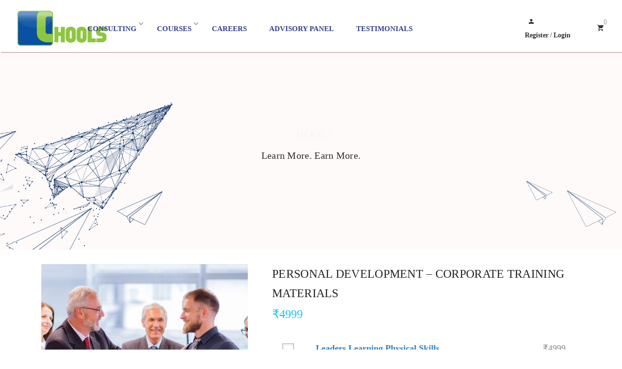

--- FILE ---
content_type: text/html; charset=UTF-8
request_url: https://chools.in/product/personal-development-corporate-training-materials/
body_size: 23661
content:
<!DOCTYPE html>
<html itemscope itemtype="http://schema.org/WebPage" lang="en-US" prefix="og: http://ogp.me/ns# fb: http://ogp.me/ns/fb#">
<head>
	<meta charset="UTF-8">
	<link rel="profile" href="http://gmpg.org/xfn/11">
	<link rel="pingback" href="https://chools.in/xmlrpc.php">
    <script type="text/javascript" id="lpData">
/* <![CDATA[ */
var lpData = {"site_url":"https:\/\/chools.in","user_id":"0","theme":"course-builder","lp_rest_url":"https:\/\/chools.in\/wp-json\/","nonce":"cf366c10db","is_course_archive":"","courses_url":"https:\/\/chools.in\/courses-2\/","urlParams":[],"lp_version":"4.2.6.8","lp_rest_load_ajax":"https:\/\/chools.in\/wp-json\/lp\/v1\/load_content_via_ajax\/","lp_woo_version":"4.1.4"};
/* ]]> */
</script>
		<style id="learn-press-custom-css">
			:root {
				--lp-container-max-width: 1290px;
				--lp-cotainer-padding: 1rem;
				--lp-primary-color: #ffb606;
				--lp-secondary-color: #442e66;
			}
		</style>
		<title>Personal Development – Corporate Training Materials &#8211; Chools</title>
<meta name='robots' content='max-image-preview:large' />
<meta name="viewport" content="width=device-width, initial-scale=1"><link rel="alternate" type="application/rss+xml" title="Chools &raquo; Feed" href="https://chools.in/feed/" />
<link rel="alternate" type="application/rss+xml" title="Chools &raquo; Comments Feed" href="https://chools.in/comments/feed/" />
<link rel="alternate" type="application/rss+xml" title="Chools &raquo; Personal Development – Corporate Training Materials Comments Feed" href="https://chools.in/product/personal-development-corporate-training-materials/feed/" />
<link rel='stylesheet' id='grassblade-css' href='https://chools.in/wp-content/plugins/grassblade/css/styles.css?ver=6.1.7' type='text/css' media='all' />
<link rel='stylesheet' id='grassblade-frontend-css' href='https://chools.in/wp-content/plugins/grassblade/css/frontend-styles.css?ver=6.1.7' type='text/css' media='all' />
<link rel='stylesheet' id='wp-block-library-css' href='https://chools.in/wp-includes/css/dist/block-library/style.min.css?ver=6.5.3' type='text/css' media='all' />
<style id='wp-block-library-theme-inline-css' type='text/css'>
.wp-block-audio figcaption{color:#555;font-size:13px;text-align:center}.is-dark-theme .wp-block-audio figcaption{color:#ffffffa6}.wp-block-audio{margin:0 0 1em}.wp-block-code{border:1px solid #ccc;border-radius:4px;font-family:Menlo,Consolas,monaco,monospace;padding:.8em 1em}.wp-block-embed figcaption{color:#555;font-size:13px;text-align:center}.is-dark-theme .wp-block-embed figcaption{color:#ffffffa6}.wp-block-embed{margin:0 0 1em}.blocks-gallery-caption{color:#555;font-size:13px;text-align:center}.is-dark-theme .blocks-gallery-caption{color:#ffffffa6}.wp-block-image figcaption{color:#555;font-size:13px;text-align:center}.is-dark-theme .wp-block-image figcaption{color:#ffffffa6}.wp-block-image{margin:0 0 1em}.wp-block-pullquote{border-bottom:4px solid;border-top:4px solid;color:currentColor;margin-bottom:1.75em}.wp-block-pullquote cite,.wp-block-pullquote footer,.wp-block-pullquote__citation{color:currentColor;font-size:.8125em;font-style:normal;text-transform:uppercase}.wp-block-quote{border-left:.25em solid;margin:0 0 1.75em;padding-left:1em}.wp-block-quote cite,.wp-block-quote footer{color:currentColor;font-size:.8125em;font-style:normal;position:relative}.wp-block-quote.has-text-align-right{border-left:none;border-right:.25em solid;padding-left:0;padding-right:1em}.wp-block-quote.has-text-align-center{border:none;padding-left:0}.wp-block-quote.is-large,.wp-block-quote.is-style-large,.wp-block-quote.is-style-plain{border:none}.wp-block-search .wp-block-search__label{font-weight:700}.wp-block-search__button{border:1px solid #ccc;padding:.375em .625em}:where(.wp-block-group.has-background){padding:1.25em 2.375em}.wp-block-separator.has-css-opacity{opacity:.4}.wp-block-separator{border:none;border-bottom:2px solid;margin-left:auto;margin-right:auto}.wp-block-separator.has-alpha-channel-opacity{opacity:1}.wp-block-separator:not(.is-style-wide):not(.is-style-dots){width:100px}.wp-block-separator.has-background:not(.is-style-dots){border-bottom:none;height:1px}.wp-block-separator.has-background:not(.is-style-wide):not(.is-style-dots){height:2px}.wp-block-table{margin:0 0 1em}.wp-block-table td,.wp-block-table th{word-break:normal}.wp-block-table figcaption{color:#555;font-size:13px;text-align:center}.is-dark-theme .wp-block-table figcaption{color:#ffffffa6}.wp-block-video figcaption{color:#555;font-size:13px;text-align:center}.is-dark-theme .wp-block-video figcaption{color:#ffffffa6}.wp-block-video{margin:0 0 1em}.wp-block-template-part.has-background{margin-bottom:0;margin-top:0;padding:1.25em 2.375em}
</style>
<link rel='stylesheet' id='wc-block-vendors-style-css' href='https://chools.in/wp-content/plugins/woocommerce/packages/woocommerce-blocks/build/vendors-style.css?ver=3.1.0' type='text/css' media='all' />
<link rel='stylesheet' id='wc-block-style-css' href='https://chools.in/wp-content/plugins/woocommerce/packages/woocommerce-blocks/build/style.css?ver=3.1.0' type='text/css' media='all' />
<link rel='stylesheet' id='awsm-ead-public-css' href='https://chools.in/wp-content/plugins/embed-any-document/css/embed-public.min.css?ver=2.6.1' type='text/css' media='all' />
<style id='classic-theme-styles-inline-css' type='text/css'>
/*! This file is auto-generated */
.wp-block-button__link{color:#fff;background-color:#32373c;border-radius:9999px;box-shadow:none;text-decoration:none;padding:calc(.667em + 2px) calc(1.333em + 2px);font-size:1.125em}.wp-block-file__button{background:#32373c;color:#fff;text-decoration:none}
</style>
<style id='global-styles-inline-css' type='text/css'>
body{--wp--preset--color--black: #000000;--wp--preset--color--cyan-bluish-gray: #abb8c3;--wp--preset--color--white: #ffffff;--wp--preset--color--pale-pink: #f78da7;--wp--preset--color--vivid-red: #cf2e2e;--wp--preset--color--luminous-vivid-orange: #ff6900;--wp--preset--color--luminous-vivid-amber: #fcb900;--wp--preset--color--light-green-cyan: #7bdcb5;--wp--preset--color--vivid-green-cyan: #00d084;--wp--preset--color--pale-cyan-blue: #8ed1fc;--wp--preset--color--vivid-cyan-blue: #0693e3;--wp--preset--color--vivid-purple: #9b51e0;--wp--preset--color--primary: #f1b50c;--wp--preset--color--title: #202121;--wp--preset--color--body: #888888;--wp--preset--color--border: #e7e7e7;--wp--preset--gradient--vivid-cyan-blue-to-vivid-purple: linear-gradient(135deg,rgba(6,147,227,1) 0%,rgb(155,81,224) 100%);--wp--preset--gradient--light-green-cyan-to-vivid-green-cyan: linear-gradient(135deg,rgb(122,220,180) 0%,rgb(0,208,130) 100%);--wp--preset--gradient--luminous-vivid-amber-to-luminous-vivid-orange: linear-gradient(135deg,rgba(252,185,0,1) 0%,rgba(255,105,0,1) 100%);--wp--preset--gradient--luminous-vivid-orange-to-vivid-red: linear-gradient(135deg,rgba(255,105,0,1) 0%,rgb(207,46,46) 100%);--wp--preset--gradient--very-light-gray-to-cyan-bluish-gray: linear-gradient(135deg,rgb(238,238,238) 0%,rgb(169,184,195) 100%);--wp--preset--gradient--cool-to-warm-spectrum: linear-gradient(135deg,rgb(74,234,220) 0%,rgb(151,120,209) 20%,rgb(207,42,186) 40%,rgb(238,44,130) 60%,rgb(251,105,98) 80%,rgb(254,248,76) 100%);--wp--preset--gradient--blush-light-purple: linear-gradient(135deg,rgb(255,206,236) 0%,rgb(152,150,240) 100%);--wp--preset--gradient--blush-bordeaux: linear-gradient(135deg,rgb(254,205,165) 0%,rgb(254,45,45) 50%,rgb(107,0,62) 100%);--wp--preset--gradient--luminous-dusk: linear-gradient(135deg,rgb(255,203,112) 0%,rgb(199,81,192) 50%,rgb(65,88,208) 100%);--wp--preset--gradient--pale-ocean: linear-gradient(135deg,rgb(255,245,203) 0%,rgb(182,227,212) 50%,rgb(51,167,181) 100%);--wp--preset--gradient--electric-grass: linear-gradient(135deg,rgb(202,248,128) 0%,rgb(113,206,126) 100%);--wp--preset--gradient--midnight: linear-gradient(135deg,rgb(2,3,129) 0%,rgb(40,116,252) 100%);--wp--preset--font-size--small: 13px;--wp--preset--font-size--medium: 20px;--wp--preset--font-size--large: 30px;--wp--preset--font-size--x-large: 42px;--wp--preset--font-size--normal: 16px;--wp--preset--font-size--huge: 48px;--wp--preset--spacing--20: 0.44rem;--wp--preset--spacing--30: 0.67rem;--wp--preset--spacing--40: 1rem;--wp--preset--spacing--50: 1.5rem;--wp--preset--spacing--60: 2.25rem;--wp--preset--spacing--70: 3.38rem;--wp--preset--spacing--80: 5.06rem;--wp--preset--shadow--natural: 6px 6px 9px rgba(0, 0, 0, 0.2);--wp--preset--shadow--deep: 12px 12px 50px rgba(0, 0, 0, 0.4);--wp--preset--shadow--sharp: 6px 6px 0px rgba(0, 0, 0, 0.2);--wp--preset--shadow--outlined: 6px 6px 0px -3px rgba(255, 255, 255, 1), 6px 6px rgba(0, 0, 0, 1);--wp--preset--shadow--crisp: 6px 6px 0px rgba(0, 0, 0, 1);}:where(.is-layout-flex){gap: 0.5em;}:where(.is-layout-grid){gap: 0.5em;}body .is-layout-flex{display: flex;}body .is-layout-flex{flex-wrap: wrap;align-items: center;}body .is-layout-flex > *{margin: 0;}body .is-layout-grid{display: grid;}body .is-layout-grid > *{margin: 0;}:where(.wp-block-columns.is-layout-flex){gap: 2em;}:where(.wp-block-columns.is-layout-grid){gap: 2em;}:where(.wp-block-post-template.is-layout-flex){gap: 1.25em;}:where(.wp-block-post-template.is-layout-grid){gap: 1.25em;}.has-black-color{color: var(--wp--preset--color--black) !important;}.has-cyan-bluish-gray-color{color: var(--wp--preset--color--cyan-bluish-gray) !important;}.has-white-color{color: var(--wp--preset--color--white) !important;}.has-pale-pink-color{color: var(--wp--preset--color--pale-pink) !important;}.has-vivid-red-color{color: var(--wp--preset--color--vivid-red) !important;}.has-luminous-vivid-orange-color{color: var(--wp--preset--color--luminous-vivid-orange) !important;}.has-luminous-vivid-amber-color{color: var(--wp--preset--color--luminous-vivid-amber) !important;}.has-light-green-cyan-color{color: var(--wp--preset--color--light-green-cyan) !important;}.has-vivid-green-cyan-color{color: var(--wp--preset--color--vivid-green-cyan) !important;}.has-pale-cyan-blue-color{color: var(--wp--preset--color--pale-cyan-blue) !important;}.has-vivid-cyan-blue-color{color: var(--wp--preset--color--vivid-cyan-blue) !important;}.has-vivid-purple-color{color: var(--wp--preset--color--vivid-purple) !important;}.has-black-background-color{background-color: var(--wp--preset--color--black) !important;}.has-cyan-bluish-gray-background-color{background-color: var(--wp--preset--color--cyan-bluish-gray) !important;}.has-white-background-color{background-color: var(--wp--preset--color--white) !important;}.has-pale-pink-background-color{background-color: var(--wp--preset--color--pale-pink) !important;}.has-vivid-red-background-color{background-color: var(--wp--preset--color--vivid-red) !important;}.has-luminous-vivid-orange-background-color{background-color: var(--wp--preset--color--luminous-vivid-orange) !important;}.has-luminous-vivid-amber-background-color{background-color: var(--wp--preset--color--luminous-vivid-amber) !important;}.has-light-green-cyan-background-color{background-color: var(--wp--preset--color--light-green-cyan) !important;}.has-vivid-green-cyan-background-color{background-color: var(--wp--preset--color--vivid-green-cyan) !important;}.has-pale-cyan-blue-background-color{background-color: var(--wp--preset--color--pale-cyan-blue) !important;}.has-vivid-cyan-blue-background-color{background-color: var(--wp--preset--color--vivid-cyan-blue) !important;}.has-vivid-purple-background-color{background-color: var(--wp--preset--color--vivid-purple) !important;}.has-black-border-color{border-color: var(--wp--preset--color--black) !important;}.has-cyan-bluish-gray-border-color{border-color: var(--wp--preset--color--cyan-bluish-gray) !important;}.has-white-border-color{border-color: var(--wp--preset--color--white) !important;}.has-pale-pink-border-color{border-color: var(--wp--preset--color--pale-pink) !important;}.has-vivid-red-border-color{border-color: var(--wp--preset--color--vivid-red) !important;}.has-luminous-vivid-orange-border-color{border-color: var(--wp--preset--color--luminous-vivid-orange) !important;}.has-luminous-vivid-amber-border-color{border-color: var(--wp--preset--color--luminous-vivid-amber) !important;}.has-light-green-cyan-border-color{border-color: var(--wp--preset--color--light-green-cyan) !important;}.has-vivid-green-cyan-border-color{border-color: var(--wp--preset--color--vivid-green-cyan) !important;}.has-pale-cyan-blue-border-color{border-color: var(--wp--preset--color--pale-cyan-blue) !important;}.has-vivid-cyan-blue-border-color{border-color: var(--wp--preset--color--vivid-cyan-blue) !important;}.has-vivid-purple-border-color{border-color: var(--wp--preset--color--vivid-purple) !important;}.has-vivid-cyan-blue-to-vivid-purple-gradient-background{background: var(--wp--preset--gradient--vivid-cyan-blue-to-vivid-purple) !important;}.has-light-green-cyan-to-vivid-green-cyan-gradient-background{background: var(--wp--preset--gradient--light-green-cyan-to-vivid-green-cyan) !important;}.has-luminous-vivid-amber-to-luminous-vivid-orange-gradient-background{background: var(--wp--preset--gradient--luminous-vivid-amber-to-luminous-vivid-orange) !important;}.has-luminous-vivid-orange-to-vivid-red-gradient-background{background: var(--wp--preset--gradient--luminous-vivid-orange-to-vivid-red) !important;}.has-very-light-gray-to-cyan-bluish-gray-gradient-background{background: var(--wp--preset--gradient--very-light-gray-to-cyan-bluish-gray) !important;}.has-cool-to-warm-spectrum-gradient-background{background: var(--wp--preset--gradient--cool-to-warm-spectrum) !important;}.has-blush-light-purple-gradient-background{background: var(--wp--preset--gradient--blush-light-purple) !important;}.has-blush-bordeaux-gradient-background{background: var(--wp--preset--gradient--blush-bordeaux) !important;}.has-luminous-dusk-gradient-background{background: var(--wp--preset--gradient--luminous-dusk) !important;}.has-pale-ocean-gradient-background{background: var(--wp--preset--gradient--pale-ocean) !important;}.has-electric-grass-gradient-background{background: var(--wp--preset--gradient--electric-grass) !important;}.has-midnight-gradient-background{background: var(--wp--preset--gradient--midnight) !important;}.has-small-font-size{font-size: var(--wp--preset--font-size--small) !important;}.has-medium-font-size{font-size: var(--wp--preset--font-size--medium) !important;}.has-large-font-size{font-size: var(--wp--preset--font-size--large) !important;}.has-x-large-font-size{font-size: var(--wp--preset--font-size--x-large) !important;}
.wp-block-navigation a:where(:not(.wp-element-button)){color: inherit;}
:where(.wp-block-post-template.is-layout-flex){gap: 1.25em;}:where(.wp-block-post-template.is-layout-grid){gap: 1.25em;}
:where(.wp-block-columns.is-layout-flex){gap: 2em;}:where(.wp-block-columns.is-layout-grid){gap: 2em;}
.wp-block-pullquote{font-size: 1.5em;line-height: 1.6;}
</style>
<link rel='stylesheet' id='thjmf-public-style-css' href='https://chools.in/wp-content/plugins/job-manager-career/assets/css/thjmf-public.css?ver=6.5.3' type='text/css' media='all' />
<link rel='stylesheet' id='dashicons-css' href='https://chools.in/wp-includes/css/dashicons.min.css?ver=6.5.3' type='text/css' media='all' />
<link rel='stylesheet' id='mpc-style-css' href='https://chools.in/wp-content/plugins/multiple-products-to-cart-for-woocommerce/assets/css/style.css?ver=3.0.2' type='text/css' media='all' />
<link rel='stylesheet' id='pmpro_frontend-css' href='https://chools.in/wp-content/plugins/paid-memberships-pro/css/frontend.css?ver=2.4.1' type='text/css' media='screen' />
<link rel='stylesheet' id='pmpro_print-css' href='https://chools.in/wp-content/plugins/paid-memberships-pro/css/print.css?ver=2.4.1' type='text/css' media='print' />
<link rel='stylesheet' id='rs-plugin-settings-css' href='https://chools.in/wp-content/plugins/revslider/public/assets/css/rs6.css?ver=6.2.3' type='text/css' media='all' />
<style id='rs-plugin-settings-inline-css' type='text/css'>
#rs-demo-id {}
</style>
<link rel='stylesheet' id='searchandfilter-css' href='http://chools.in/wp-content/plugins/search-filter/style.css?ver=1' type='text/css' media='all' />
<link rel='stylesheet' id='tps-super-pro-font-awesome-css-css' href='http://chools.in/wp-content/plugins/super-testimonial-pro/css/font-awesome.css?ver=6.5.3' type='text/css' media='all' />
<link rel='stylesheet' id='tps-super-pro-owl-carousel-css-css' href='http://chools.in/wp-content/plugins/super-testimonial-pro/css/owl.carousel.min.css?ver=6.5.3' type='text/css' media='all' />
<link rel='stylesheet' id='tps-super-pro-owl-default-css-css' href='http://chools.in/wp-content/plugins/super-testimonial-pro/css/owl.theme.default.css?ver=6.5.3' type='text/css' media='all' />
<link rel='stylesheet' id='tps-super-pro-animate-css-css' href='http://chools.in/wp-content/plugins/super-testimonial-pro/css/animate.css?ver=6.5.3' type='text/css' media='all' />
<link rel='stylesheet' id='tps-super-pro-style-css-css' href='http://chools.in/wp-content/plugins/super-testimonial-pro/css/theme-style.css?ver=6.5.3' type='text/css' media='all' />
<link rel='stylesheet' id='woocommerce-layout-css' href='https://chools.in/wp-content/plugins/woocommerce/assets/css/woocommerce-layout.css?ver=4.4.1' type='text/css' media='all' />
<link rel='stylesheet' id='woocommerce-smallscreen-css' href='https://chools.in/wp-content/plugins/woocommerce/assets/css/woocommerce-smallscreen.css?ver=4.4.1' type='text/css' media='only screen and (max-width: 768px)' />
<link rel='stylesheet' id='woocommerce-general-css' href='https://chools.in/wp-content/plugins/woocommerce/assets/css/woocommerce.css?ver=4.4.1' type='text/css' media='all' />
<style id='woocommerce-inline-inline-css' type='text/css'>
.woocommerce form .form-row .required { visibility: visible; }
</style>
<link rel='stylesheet' id='wsl-widget-css' href='https://chools.in/wp-content/plugins/wordpress-social-login/assets/css/style.css?ver=6.5.3' type='text/css' media='all' />
<link rel='stylesheet' id='wpems-countdown-css-css' href='https://chools.in/wp-content/plugins/wp-events-manager/inc/libraries//countdown/css/jquery.countdown.css?ver=6.5.3' type='text/css' media='all' />
<link rel='stylesheet' id='wpems-fronted-css-css' href='https://chools.in/wp-content/plugins/wp-events-manager/assets//css/frontend/events.min.css?ver=6.5.3' type='text/css' media='all' />
<link rel='stylesheet' id='wpdreams-asl-basic-css' href='https://chools.in/wp-content/plugins/ajax-search-lite/css/style.basic.css?ver=4.8.6' type='text/css' media='all' />
<link rel='stylesheet' id='wpdreams-ajaxsearchlite-css' href='https://chools.in/wp-content/plugins/ajax-search-lite/css/style-curvy-blue.css?ver=4.8.6' type='text/css' media='all' />
<link rel='stylesheet' id='dflip-icons-style-css' href='https://chools.in/wp-content/plugins/dflip/assets/css/themify-icons.min.css?ver=1.7.5.1' type='text/css' media='all' />
<link rel='stylesheet' id='dflip-style-css' href='https://chools.in/wp-content/plugins/dflip/assets/css/dflip.min.css?ver=1.7.5.1' type='text/css' media='all' />
<link rel='stylesheet' id='learnpress-widgets-css' href='https://chools.in/wp-content/plugins/learnpress/assets/css/widgets.css?ver=697d3a0e5b6f2' type='text/css' media='all' />
<link rel='stylesheet' id='fontawesome-css' href='https://chools.in/wp-content/themes/course-builder/assets/css/libs/awesome/font-awesome.css?ver=6.5.3' type='text/css' media='all' />
<link rel='stylesheet' id='bootstrap-css' href='https://chools.in/wp-content/themes/course-builder/assets/css/libs/bootstrap/bootstrap.css?ver=6.5.3' type='text/css' media='all' />
<link rel='stylesheet' id='ionicons-css' href='https://chools.in/wp-content/themes/course-builder/assets/css/libs/ionicons/ionicons.css?ver=6.5.3' type='text/css' media='all' />
<link rel='stylesheet' id='magnific-popup-css' href='https://chools.in/wp-content/themes/course-builder/assets/css/libs/magnific-popup/main.css?ver=6.5.3' type='text/css' media='all' />
<link rel='stylesheet' id='owl-carousel-css' href='https://chools.in/wp-content/themes/course-builder/assets/css/libs/owl-carousel/owl.carousel.css?ver=6.5.3' type='text/css' media='all' />
<link rel='stylesheet' id='thim-style-css' href='https://chools.in/wp-content/themes/course-builder/style.css?ver=3.1.4' type='text/css' media='all' />
<link rel='stylesheet' id='thim-default-css' href='https://chools.in/wp-content/themes/course-builder/inc/data/default.css?ver=6.5.3' type='text/css' media='all' />
<link rel='stylesheet' id='woocommerce_prettyPhoto_css-css' href='https://chools.in/wp-content/plugins/woocommerce/assets/css/prettyPhoto.css?ver=4.4.1' type='text/css' media='all' />
<script type="text/javascript" src="https://chools.in/wp-includes/js/jquery/jquery.min.js?ver=3.7.1" id="jquery-core-js"></script>
<script type="text/javascript" src="https://chools.in/wp-includes/js/jquery/jquery-migrate.min.js?ver=3.4.1" id="jquery-migrate-js"></script>
<script type="text/javascript" id="gb-user-profile-js-extra">
/* <![CDATA[ */
var gb_profile = {"date":"Date","score":"Score","status":"Status","timespent":"Timespent","quiz_report":"Quiz Report","completed":"Completed","attempted":"Attempted","passed":"Passed","failed":"Failed","in_progress":"In Progress","datatables_language":{"sEmptyTable":"No data available in table","sInfo":"Showing _START_ to _END_ of _TOTAL_ entries","sInfoEmpty":"Showing 0 to 0 of 0 entries","sInfoFiltered":"(filtered from _MAX_ total entries)","sInfoPostFix":"","sInfoThousands":",","sLengthMenu":"Show _MENU_ entries","sLoadingRecords":"Loading...","sProcessing":"Processing...","sSearch":"Search:","sZeroRecords":"No matching records found","oPaginate":{"sFirst":"First","sLast":"Last","sNext":"Next","sPrevious":"Previous"},"oAria":{"sSortAscending":": activate to sort column ascending","sSortDescending":": activate to sort column descending"}},"plugin_dir_url":"https:\/\/chools.in\/wp-content\/plugins\/grassblade"};
/* ]]> */
</script>
<script type="text/javascript" src="https://chools.in/wp-content/plugins/grassblade/addons/user_report/js/script.js?ver=6.1.7" id="gb-user-profile-js"></script>
<script type="text/javascript" src="https://chools.in/wp-content/plugins/revslider/public/assets/js/rbtools.min.js?ver=6.0" id="tp-tools-js"></script>
<script type="text/javascript" src="https://chools.in/wp-content/plugins/revslider/public/assets/js/rs6.min.js?ver=6.2.3" id="revmin-js"></script>
<script type="text/javascript" src="https://chools.in/wp-content/plugins/woocommerce/assets/js/jquery-blockui/jquery.blockUI.min.js?ver=2.70" id="jquery-blockui-js"></script>
<script type="text/javascript" id="wc-add-to-cart-js-extra">
/* <![CDATA[ */
var wc_add_to_cart_params = {"ajax_url":"\/wp-admin\/admin-ajax.php","wc_ajax_url":"\/?wc-ajax=%%endpoint%%","i18n_view_cart":"View cart","cart_url":"https:\/\/chools.in\/cart\/","is_cart":"","cart_redirect_after_add":"no"};
/* ]]> */
</script>
<script type="text/javascript" src="https://chools.in/wp-content/plugins/woocommerce/assets/js/frontend/add-to-cart.min.js?ver=4.4.1" id="wc-add-to-cart-js"></script>
<script type="text/javascript" src="https://chools.in/wp-content/plugins/wordpress-social-login/assets/js/widget.js?ver=6.5.3" id="wsl-widget-js"></script>
<script type="text/javascript" src="https://chools.in/wp-content/plugins/js_composer/assets/js/vendors/woocommerce-add-to-cart.js?ver=6.3.0" id="vc_woocommerce-add-to-cart-js-js"></script>
<script type="text/javascript" src="https://chools.in/wp-content/plugins/learnpress/assets/js/dist/loadAJAX.js?ver=697d3a0e5b6f2" id="lp-load-ajax-js" async="async" data-wp-strategy="async"></script>
<script type="text/javascript" id="grassblade-js-extra">
/* <![CDATA[ */
var gb_data = {"plugin_dir_url":"https:\/\/chools.in\/wp-content\/plugins\/grassblade\/","is_admin":"","is_guest":"1","ajax_url":"https:\/\/chools.in\/wp-admin\/admin-ajax.php","post_id":"97870","lrs_exists":"","completion_tracking_enabled":"","post_completion":"","lang":{"confirm_reset_learner_progress":"Are you sure you want to reset progress on this content for all learners?"},"labels":{"content_passed_message":"Congratulations! You have successfully %s the content.","content_failed_message":"You did not pass.","content_getting_result":"Getting your Result ...","passed":"Passed","failed":"Failed","completed":"Completed"}};
/* ]]> */
</script>
<script type="text/javascript" src="https://chools.in/wp-content/plugins/grassblade/js/script.js?ver=6.1.7" id="grassblade-js"></script>
<link rel="https://api.w.org/" href="https://chools.in/wp-json/" /><link rel="alternate" type="application/json" href="https://chools.in/wp-json/wp/v2/product/97870" /><link rel="EditURI" type="application/rsd+xml" title="RSD" href="https://chools.in/xmlrpc.php?rsd" />
<meta name="generator" content="WordPress 6.5.3" />
<meta name="generator" content="WooCommerce 4.4.1" />
<link rel="canonical" href="https://chools.in/product/personal-development-corporate-training-materials/" />
<link rel='shortlink' href='https://chools.in/?p=97870' />
<link rel="alternate" type="application/json+oembed" href="https://chools.in/wp-json/oembed/1.0/embed?url=https%3A%2F%2Fchools.in%2Fproduct%2Fpersonal-development-corporate-training-materials%2F" />
<link rel="alternate" type="text/xml+oembed" href="https://chools.in/wp-json/oembed/1.0/embed?url=https%3A%2F%2Fchools.in%2Fproduct%2Fpersonal-development-corporate-training-materials%2F&#038;format=xml" />

		<!-- GA Google Analytics @ https://m0n.co/ga -->
		<script>
			(function(i,s,o,g,r,a,m){i['GoogleAnalyticsObject']=r;i[r]=i[r]||function(){
			(i[r].q=i[r].q||[]).push(arguments)},i[r].l=1*new Date();a=s.createElement(o),
			m=s.getElementsByTagName(o)[0];a.async=1;a.src=g;m.parentNode.insertBefore(a,m)
			})(window,document,'script','https://www.google-analytics.com/analytics.js','ga');
			ga('create', 'G-PM9F1BX82Q', 'auto');
			ga('send', 'pageview');
		</script>

	<!-- Global site tag (gtag.js) - Google Analytics -->
<script async src="https://www.googletagmanager.com/gtag/js?id=G-DN42703Y06"></script>
<script>
  window.dataLayer = window.dataLayer || [];
  function gtag(){dataLayer.push(arguments);}
  gtag('js', new Date());

  gtag('config', 'G-DN42703Y06');
</script>

<script type='text/javascript'>
  window.smartlook||(function(d) {
    var o=smartlook=function(){ o.api.push(arguments)},h=d.getElementsByTagName('head')[0];
    var c=d.createElement('script');o.api=new Array();c.async=true;c.type='text/javascript';
    c.charset='utf-8';c.src='https://rec.smartlook.com/recorder.js';h.appendChild(c);
    })(document);
    smartlook('init', '561935bcb65cdac6f485d297f8305d2a6da192d4');
</script>
<!-- This website uses the WP Call Button plugin to generate more leads. --><style type="text/css">.wp-call-button{ display: none; } @media screen and (max-width: 650px) { .wp-call-button{display: block; position: fixed; text-decoration: none; z-index: 9999999999;width: 60px; height: 60px; border-radius: 50%;/*transform: scale(0.8);*/  left: 20px;  bottom: 20px; background: url( [data-uri] ) center/30px 30px no-repeat #269041 !important;} }</style>
				<meta property="og:title" content="Personal Development – Corporate Training Materials"/>
				<meta property="og:description" content="Consulting and Learning Services"/>
				<meta property="og:type" content="article"/>
				<meta property="og:url" content="https://chools.in/product/personal-development-corporate-training-materials/"/>
				<meta property="og:site_name" content="Chools"/>
				<meta property="og:image" content="https://chools.in/wp-content/uploads/2021/01/personal-development-300x300.jpg"/>

							<meta name="theme-color"
				  content="#333333">
				<noscript><style>.woocommerce-product-gallery{ opacity: 1 !important; }</style></noscript>
	                <link href='//fonts.googleapis.com/css?family=Open+Sans' rel='stylesheet' type='text/css'>
                <script data-cfasync="false"> var dFlipLocation = "https://chools.in/wp-content/plugins/dflip/assets/"; var dFlipWPGlobal = {"text":{"toggleSound":"Turn on\/off Sound","toggleThumbnails":"Toggle Thumbnails","toggleOutline":"Toggle Outline\/Bookmark","previousPage":"Previous Page","nextPage":"Next Page","toggleFullscreen":"Toggle Fullscreen","zoomIn":"Zoom In","zoomOut":"Zoom Out","toggleHelp":"Toggle Help","singlePageMode":"Single Page Mode","doublePageMode":"Double Page Mode","downloadPDFFile":"Download PDF File","gotoFirstPage":"Goto First Page","gotoLastPage":"Goto Last Page","share":"Share","mailSubject":"I wanted you to see this FlipBook","mailBody":"Check out this site {{url}}","loading":"Loading"},"moreControls":"download,pageMode,startPage,endPage,sound","hideControls":"","scrollWheel":"false","backgroundColor":"#777","backgroundImage":"","height":"auto","paddingLeft":"20","paddingRight":"20","controlsPosition":"bottom","duration":"800","soundEnable":"true","enableDownload":"false","enableAnalytics":"true","webgl":"true","hard":"none","maxTextureSize":"1600","rangeChunkSize":"524288","zoomRatio":"1.5","stiffness":"3","pageMode":"0","singlePageMode":"0","pageSize":"0","autoPlay":"false","autoPlayDuration":"5000","autoPlayStart":"false","linkTarget":"2","sharePrefix":"flipbook-"};</script><meta name="generator" content="Powered by WPBakery Page Builder - drag and drop page builder for WordPress."/>
<meta name="generator" content="Powered by Slider Revolution 6.2.3 - responsive, Mobile-Friendly Slider Plugin for WordPress with comfortable drag and drop interface." />
                <style type="text/css">
                    <!--
                    
            @font-face {
                font-family: 'aslsicons2';
                src: url('https://chools.in/wp-content/plugins/ajax-search-lite/css/fonts/icons2.eot');
                src: url('https://chools.in/wp-content/plugins/ajax-search-lite/css/fonts/icons2.eot?#iefix') format('embedded-opentype'),
                     url('https://chools.in/wp-content/plugins/ajax-search-lite/css/fonts/icons2.woff2') format('woff2'),
                     url('https://chools.in/wp-content/plugins/ajax-search-lite/css/fonts/icons2.woff') format('woff'),
                     url('https://chools.in/wp-content/plugins/ajax-search-lite/css/fonts/icons2.ttf') format('truetype'),
                     url('https://chools.in/wp-content/plugins/ajax-search-lite/css/fonts/icons2.svg#icons') format('svg');
                font-weight: normal;
                font-style: normal;
            }
            div[id*='ajaxsearchlitesettings'].searchsettings .asl_option_inner label {
                font-size: 0px !important;
                color: rgba(0, 0, 0, 0);
            }
            div[id*='ajaxsearchlitesettings'].searchsettings .asl_option_inner label:after {
                font-size: 11px !important;
                position: absolute;
                top: 0;
                left: 0;
                z-index: 1;
            }
            div[id*='ajaxsearchlite'].wpdreams_asl_container {
                width: 100%;
                margin: 0px 0px 0px 0px;
            }
            div[id*='ajaxsearchliteres'].wpdreams_asl_results div.resdrg span.highlighted {
                font-weight: bold;
                color: rgb(7, 81, 159);
                background-color: rgba(238, 238, 238, 1);
            }
            div[id*='ajaxsearchliteres'].wpdreams_asl_results .results div.asl_image {
                width: 70px;
                height: 70px;
            }
            div.asl_r .results {
                max-height: none;
            }
            
                .asl_w, .asl_w * {font-family:"abel" !important;}
                .asl_m input[type=search]::placeholder{font-family:"abel" !important;}
                .asl_m input[type=search]::-webkit-input-placeholder{font-family:"abel" !important;}
                .asl_m input[type=search]::-moz-placeholder{font-family:"abel" !important;}
                .asl_m input[type=search]:-ms-input-placeholder{font-family:"abel" !important;}
                
                .asl_m, .asl_m .probox {
                    background-color: rgba(255, 255, 255, 1) !important;
                    background-image: none !important;
                    -webkit-background-image: none !important;
                    -ms-background-image: none !important;
                }
                
                div.asl_r.asl_w.vertical .results .item::after {
                    display: block;
                    position: absolute;
                    bottom: 0;
                    content: '';
                    height: 1px;
                    width: 100%;
                    background: #D8D8D8;
                }
                div.asl_r.asl_w.vertical .results .item.asl_last_item::after {
                    display: none;
                }
                                    -->
                </style>
                            <script type="text/javascript">
                if ( typeof _ASL !== "undefined" && _ASL !== null && typeof _ASL.initialize !== "undefined" )
                    _ASL.initialize();
            </script>
            <link rel="icon" href="https://chools.in/wp-content/uploads/logo-100x100.gif" sizes="32x32" />
<link rel="icon" href="https://chools.in/wp-content/uploads/logo-300x300.gif" sizes="192x192" />
<link rel="apple-touch-icon" href="https://chools.in/wp-content/uploads/logo-300x300.gif" />
<meta name="msapplication-TileImage" content="https://chools.in/wp-content/uploads/logo-300x300.gif" />
<script type="text/javascript">function setREVStartSize(e){			
			try {								
				var pw = document.getElementById(e.c).parentNode.offsetWidth,
					newh;
				pw = pw===0 || isNaN(pw) ? window.innerWidth : pw;
				e.tabw = e.tabw===undefined ? 0 : parseInt(e.tabw);
				e.thumbw = e.thumbw===undefined ? 0 : parseInt(e.thumbw);
				e.tabh = e.tabh===undefined ? 0 : parseInt(e.tabh);
				e.thumbh = e.thumbh===undefined ? 0 : parseInt(e.thumbh);
				e.tabhide = e.tabhide===undefined ? 0 : parseInt(e.tabhide);
				e.thumbhide = e.thumbhide===undefined ? 0 : parseInt(e.thumbhide);
				e.mh = e.mh===undefined || e.mh=="" || e.mh==="auto" ? 0 : parseInt(e.mh,0);		
				if(e.layout==="fullscreen" || e.l==="fullscreen") 						
					newh = Math.max(e.mh,window.innerHeight);				
				else{					
					e.gw = Array.isArray(e.gw) ? e.gw : [e.gw];
					for (var i in e.rl) if (e.gw[i]===undefined || e.gw[i]===0) e.gw[i] = e.gw[i-1];					
					e.gh = e.el===undefined || e.el==="" || (Array.isArray(e.el) && e.el.length==0)? e.gh : e.el;
					e.gh = Array.isArray(e.gh) ? e.gh : [e.gh];
					for (var i in e.rl) if (e.gh[i]===undefined || e.gh[i]===0) e.gh[i] = e.gh[i-1];
										
					var nl = new Array(e.rl.length),
						ix = 0,						
						sl;					
					e.tabw = e.tabhide>=pw ? 0 : e.tabw;
					e.thumbw = e.thumbhide>=pw ? 0 : e.thumbw;
					e.tabh = e.tabhide>=pw ? 0 : e.tabh;
					e.thumbh = e.thumbhide>=pw ? 0 : e.thumbh;					
					for (var i in e.rl) nl[i] = e.rl[i]<window.innerWidth ? 0 : e.rl[i];
					sl = nl[0];									
					for (var i in nl) if (sl>nl[i] && nl[i]>0) { sl = nl[i]; ix=i;}															
					var m = pw>(e.gw[ix]+e.tabw+e.thumbw) ? 1 : (pw-(e.tabw+e.thumbw)) / (e.gw[ix]);					

					newh =  (e.type==="carousel" && e.justify==="true" ? e.gh[ix] : (e.gh[ix] * m)) + (e.tabh + e.thumbh);
				}			
				
				if(window.rs_init_css===undefined) window.rs_init_css = document.head.appendChild(document.createElement("style"));					
				document.getElementById(e.c).height = newh;
				window.rs_init_css.innerHTML += "#"+e.c+"_wrapper { height: "+newh+"px }";				
			} catch(e){
				console.log("Failure at Presize of Slider:" + e)
			}					   
		  };</script>
		<style type="text/css" id="wp-custom-css">
			footer#colophon .copyright-content .copyright-text {
    line-height: 38px;
    font-weight: 600;
	font-family: 'Abel';
}

.vc_custom_1605081719313 {
    padding-bottom: 50px !important;
    font-family: 'Abel';
}

.vc_row {
    margin-left: -15px;
    margin-right: -15px;
    font-family: 'Abel';
}

body { padding-top: 80px; }


.header-wrapper{
	display:flex-start;
	position:fixed !important;
	background-color:white;
	width:100%;
	box-shadow: 2px 2px #ccbfbe !important;
}






	


input[type=submit] {
    color:#fff;
    font-size: 13px;
    font-weight: 700;
    text-transform: uppercase;
    background-color: #00BFFF;
    font-family: 'Abel';
    font-weight: 800;
    border: 0;
    padding: 0 25px;
    line-height: 50px;
    height: 57px;
    display: inline-block;
    cursor: pointer;
    -ms-transition: all .5s;
    -o-transition: all .5s;
    transition: all .5s;
}

.thim-sc-steps .steps-wrapper .steps .nav .nav-item:nth-child(1) .nav-link {
    background: #75d69c;
}
.thim-sc-steps .steps-wrapper .steps .nav .nav-item .nav-link.active, .thim-sc-steps .steps-wrapper .steps .nav .nav-item .nav-link:hover, .thim-sc-steps .steps-wrapper .steps .nav .nav-item.active .nav-link, .thim-sc-steps .steps-wrapper .steps .nav .nav-item:hover .nav-link {
    background-color: #75d69c!important;
    box-shadow: 4.5px 5.4px 10px 0 rgba(0,0,0,.06);
}

.page-title .main-top .content .text-title h1, .page-title .main-top .content .text-title h2 {
    margin: 0;
    font-size: 75px;
    font-weight: 100;
    line-height: 83px;
    letter-spacing: 1.5px;
    padding-top: 60px;
	color: #252fa6;
}
@media (max-width: 768px)
.page-title .main-top .content .text-title h1, .page-title .main-top .content .text-title h2 {
    padding-top: 25px;
    font-size: 50px;
}
footer#colophon .widget-title, footer#colophon .widgettitle {
    margin-bottom: 26px;
    font-size: 18px;
    text-transform: uppercase;
    line-height: 1;
    letter-spacing: .4px;
    font-weight: 600;
    color: white;
}
footer#colophon ul {
    color: white;
    font-weight: 400;
    margin: 0;
}
@media (max-width: 768px)
.responsive .thim-sc-steps .steps-wrapper .sc-title {
    width: 100%;
    max-width: 100%;
    text-align: center;
}
footer#colophon .widget-title, footer#colophon .widgettitle {
    margin-bottom: 26px;
    font-size: 18px;
    text-transform: uppercase;
    line-height: 1;
    letter-spacing: .4px;
    font-weight: 600;
    color: white;
}
.thim-sc-steps .sc-title {
    font-size: 36px;
    font-weight: 300;
    letter-spacing: .7px;

    line-height: normal;
    margin-bottom: 62px;
    color: #3d56a9;
}
.chol-slider p {
    font-family: 'Abel';
    font-weight: bold;
    font-size: 15px !important;
    color: white;
}
.page-title.layout-2 .main-top .content .banner-description .price .course-price {
	font-family: 'Abel'; 
	color: #2c2c2c;
 }
p:last-child {
    margin-bottom: 0;
    color: #2c2c2c;
		font-family: 'Abel'; 
	font-weight: bold;
}

.page-title.layout-2 .main-top .content .banner-description .price .course-origin-price {
font-family: 'Abel'; 
	font-weight: bold;
	color: #2c2c2c;
}

.single #learn-press-course-description p {
    font-family: 'Abel'; 
	font-weight: bold;
	color: #2c2c2c;
	
}

.navigation{
	position:fixed !important;
}

p {
	font-family: 'Abel'; 
	font-weight: bold;
	color: #2c2c2c;
    
}
#thim-landing-course-menu-tab .learn-press-course-buttons button {
  font-family: 'Abel'; 
	font-weight: bold;  
	background: darkorange;
	
}



footer#colophon .footer {
	font-family: 'Abel'; 
	font-weight: bold;
	background: #353f91;
    padding: 60px 0 42px !important;
}
.thim-sc-steps.layout-3 .background-overlay:after{
	font-family: 'Abel'; 
	font-weight: bold;
	height:0 !important;
}
.thim-sc-steps.layout-3 .background-overlay:before{
	font-family: 'Abel'; 
	font-weight: bold;
	height:320px !important;
}
.chol-slider .carousel-caption{
top: 55%;
	font-family: 'Abel'; 
	font-weight: bold;
transform: translateY(-50%);
}
.chol-slider h2{
	font-family: 'Abel'; 
	font-weight: bold;
font-size:50px !important;
color:#77ce1f !important;
}
.chol-slider p{
	font-family: 'Abel'; 
	font-weight: bold;
font-size:35px !important;
}
.one-stop .vc_column-inner{
	font-family: 'Abel'; 
	font-weight: bold;
	padding-top:10px !important;
}
header#masthead .style_kit .main-header .width-logo{
	font-family: 'Abel'; 
	font-weight: bold;
		min-width:150px !important;
	
	}



.thim-course-block-3{
	padding-top:0 !important;
}
header#masthead.template-layout-2.header-magic-line.affix-top .main-header{
	font-family: 'Abel'; 
	font-weight: bold;
	padding-bottom: 0px !important;
	
}
.search-results #top-sidebar-courses{
	font-family: 'Abel'; 
	font-weight: bold;
	display:none !important;
}
.search-results .site-content{
	font-family: 'Abel'; 
	font-weight: bold;
	padding-top:50px !important;
}
p.content-login, p.content-register{
	font-family: 'Abel'; 
	font-weight: bold;
	font-weight: 500;
  font-size: 17px !important;
}
.thim-sc-steps .steps-wrapper .steps .nav .nav-item.active .nav-link, .thim-sc-steps .steps-wrapper .steps .nav .nav-item:hover .nav-link{
	font-family: 'Abel'; 
	font-weight: bold;
	background-color:#000 !important;
}

.wpcf7-form {
	font-family: 'Abel'; 
	font-weight: bold;
  background-color: #f2f2f2;
	border-radius:5px solid #666666;
	margin-left :25px;
	margin-right:25px;
	padding-top: 40px;
  padding-right: 40px;
  padding-bottom: 40px;
  padding-left: 40px;
}

.sub  {
	font-family: 'Abel'; 
	font-weight: bold;
	background-color:#2c2c2c;
}

@media only screen and (min-width: 1200px){
	header#masthead.template-layout-2 .width-navigation .main-menu{
		width:900px !important;
	}
}

@media only screen and (max-width: 767px) {
	footer#colophon ul {
    color: white;
    font-weight: 400;
    margin: 0;
}
#rev_slider_4_1{
	height:300px !important; 
}
	#slider-4-slide-17-layer-16, #slider-4-slide-8-layer-15{
		font-size:20px !important;
		width:100% !important;
	}
	.chol-slider .carousel-caption{
		font-family: 'Abel'; 
	font-weight: bold;
		display:block !important;
		top: 38%;
    transform: translateY(-40%);
	}
	.chol-slider h2{
		font-family: 'Abel'; 
	font-weight: bold;
font-size:20px !important;
color:#77ce1f !important;
}
.chol-slider p{
	font-family: 'Abel'; 
	font-weight: bold;
font-size:15px !important;
}
	.our-course .thim-course-block-3 {
		font-family: 'Abel'; 
	font-weight: bold;
	padding-top: 10px !important;
}
	.our-course .course-item{
		font-family: 'Abel'; 
	font-weight: bold;
		margin-bottom:15px !important;
	}
footer#colophon .footer {
	font-family: 'Abel'; 
	font-weight: bold;
	background: #07519f;
    padding: 30px 0 10px !important;
}
}

button.single_add_to_cart_button.button.alt { background-color: #3498db;
}
.product-info .right .cart .single_add_to_cart_button:active, .product-info .right .cart .single_add_to_cart_button:focus, .product-info .right .cart .single_add_to_cart_button:hover {
    background: #3498db;
    outline: 0;
}

ul.product-grid li.product .wrapper .product-content a.add_to_cart_button, ul.product-grid li.product .wrapper .product-content a.product_type_external, ul.product-grid li.product .wrapper .product-content a.product_type_grouped, ul.product-grid li.product .wrapper .product-content a.product_type_variable {
    position: absolute;
    right: 0;
    top: 5px;
    text-transform: uppercase;
    font-size: 0!important;
    width: 40px;
    height: 40px;
    line-height: 40px;
    text-align: center;
    padding: 0;
    z-index: 9;
    font-weight: 400;
    display: inline-block;
    color: #d01b1b;
    border-radius: 50%;
    -webkit-transition: none;
    -khtml-transition: none;
    -moz-transition: none;
    -ms-transition: none;
    -o-transition: none;
    transition: none;
}


.woocommerce #respond input#submit, .woocommerce a.button, .woocommerce button.button, .woocommerce input.button {
    font-size: 100%;
    margin: 0;
    line-height: 1;
    cursor: pointer;
    position: relative;
    text-decoration: none;
    overflow: visible;
    padding: .618em 1em;
    font-weight: 700;
    border-radius: 3px;
    left: auto;
    color: #515151;
    background-color: #47bf7a;
    border: 0;
    display: inline-block;
    background-image: none;
    box-shadow: none;
    text-shadow: none;
}

.woocommerce-error, .woocommerce-info, .woocommerce-message {
    padding: 1em 2em 1em 3.5em;
    margin: 0 0 2em;
    position: relative;
    background-color: #8defef;
    color: #515151;
    border-top: 3px solid #a46497;
    list-style: none outside;
    width: auto;
    word-wrap: break-word;
}

.woocommerce #respond input#submit:hover, .woocommerce a.button:hover, .woocommerce button.button:hover, .woocommerce input.button:hover {
    background-color: #3498db;
    text-decoration: none;
    background-image: none;
    color: #515151;
}


.h3, h3 {
    font-size: 1.2rem;
}

.site-content {
    padding-top: 30px;
    padding-bottom: 122px;
}

.h1, .h2, .h3, .h4, .h5, .h6, h1, h2, h3, h4, h5, h6 {
    margin-bottom: .5rem;
    font-family: 'Abel';
    font-weight: 600;
    line-height: 1.7;
    color: inherit;
}

table.mpc-wrap .product-name {
    max-width: 243px;
}


table.mpc-wrap tbody tr td {
    padding: 1em;
    vertical-align: middle;
    color: #040404;
}

caption, td, th {
    font-weight: 400;
    text-align: left;
}

input[type=submit] {
    color: #fff;
    font-size: 13px;
    font-weight: 700;
    text-transform: uppercase;
    border: 0;
    padding: 0 25px;
    line-height: 50px;
    height: 57px;
    display: inline-block;
    cursor: pointer;
    -ms-transition: all .5s;
    -o-transition: all .5s;
    transition: all .5s;
}

.mpc-single-active .mpc-single-price {
    /* font-size: 130%; */
    font-weight: 1000;
    color: #4b9c37;
}
a {
    color: #307dbf;
    text-decoration: none;
    font-weight: bold;
}

.woocommerce img, .woocommerce-page img {
    height: auto;
    max-width: 150%;
}

.total-row {
    font-size: 0px;
    font-weight: bold;
}

/* E-learning view cart button */
#thim-landing-course-menu-tab .woocommerce-message .button.wc-forward {
    text-transform: uppercase;
    position: static;
    font-size: 14px;
    height: 40px;
    padding-left: 30px;
    padding-right: 30px;
    font-weight: 400;
    line-height: 40px;
    background-color: #45ab6e;
    color: #fff;
    display: inline-block;
    transform: none;
    -webkit-border-radius: 30px;
    -moz-border-radius: 30px;
    border-radius: 30px;
    -webkit-transition: .3s ease-in-out;
    -khtml-transition: .3s ease-in-out;
    -moz-transition: .3s ease-in-out;
    -ms-transition: .3s ease-in-out;
    -o-transition: .3s ease-in-out;
    transition: .3s ease-in-out;
}



/* E-learning lesson video */
content .course-item:hover .course-item-meta .duration, body.learnpress.learnpress-v3 .course-curriculum ul.curriculum-sections .section-content .course-item:hover .section-item-link {
    color: #3b7329;
}

.vc_row {
    margin-left: 0px;
    margin-right: 0px;
    font-family: 'Abel';
}

#menu-item-412393 {
	display: none;
}
body.logged-in #menu-item-412393 {
	display: list-item;
}

.sub-menu-columns ul.sub-menu {
	 width: 500px;
		column-count: 2;
    column-gap: 25px;
}

/* book pagination */
.loop-pagination li span {
    display: -webkit-box;
    display: -webkit-flex;
    display: -moz-flex;
    display: -ms-flexbox;
    display: flex;
    justify-content: center;
    align-items: center;
    width: 43px;
    height: 43px;
    border: 1px solid #e7e7e7;
    border-radius: 50%;
    color: #202121;
}		</style>
			<script type="text/javascript">
		if (typeof ajaxurl === 'undefined') {
			/* <![CDATA[ */
			var ajaxurl = "https://chools.in/wp-admin/admin-ajax.php";
			/* ]]> */
		}
	</script>
	<noscript><style> .wpb_animate_when_almost_visible { opacity: 1; }</style></noscript></head>
<body class="product-template-default single single-product postid-97870 wp-embed-responsive theme-course-builder pmpro-body-has-access woocommerce woocommerce-page woocommerce-no-js pagetitle-show bg-type-color thim-body-visual-composer responsive box-shadow auto-login ltr learnpress-v4 header-template-default wpb-js-composer js-comp-ver-6.3.0 vc_responsive elementor-default">

<div id="thim-preloading"><div class="thim-loading-icon">
<div class="sk-circle">
	<div class="sk-circle1 sk-child"></div>
	<div class="sk-circle2 sk-child"></div>
	<div class="sk-circle3 sk-child"></div>
	<div class="sk-circle4 sk-child"></div>
	<div class="sk-circle5 sk-child"></div>
	<div class="sk-circle6 sk-child"></div>
	<div class="sk-circle7 sk-child"></div>
	<div class="sk-circle8 sk-child"></div>
	<div class="sk-circle9 sk-child"></div>
	<div class="sk-circle10 sk-child"></div>
	<div class="sk-circle11 sk-child"></div>
	<div class="sk-circle12 sk-child"></div>
</div></div></div>
<div id="wrapper-container" class="content-pusher creative-left bg-type-color">

	<div class="overlay-close-menu"></div>

	<header id="masthead" class="site-header affix-top template-layout-2 sticky-header header-magic-line has-retina-logo palette-custom header-default">

        <div id="thim-header-topbar">
	<div class="container">
			</div>
</div><!-- #thim-header-topbar -->

		
<div class="header-wrapper header-v2 style_kit">
	<div class="main-header ">
		<div class="menu-mobile-effect navbar-toggle" data-effect="mobile-effect">
			<div class="icon-wrap">
				<span class="icon-bar"></span>
				<span class="icon-bar"></span>
				<span class="icon-bar"></span>
			</div>
		</div>

		<div class="width-logo">
			<a class="no-sticky-logo" href="https://chools.in/" title="Chools - Consulting and Learning Services" rel="home"><img class="logo" src="https://chools.in/wp-content/uploads/CLC-1.gif" alt="Chools"  width="200" height="87"/><img class="retina-logo" src="https://chools.in/wp-content/uploads/CLC-1.gif" alt="Chools"  width="200" height="87"/><img class="mobile-logo" src="https://chools.in/wp-content/uploads/CLC-1.gif" alt="Chools" width="200" height="87"/></a>			<a href="https://chools.in/" title="Chools - Consulting and Learning Services" rel="home" class="sticky-logo">
					<img src="https://chools.in/wp-content/uploads/CLC-1.gif" alt="Chools" width="200" height="87" /></a>		</div>

		
		<div class="width-navigation">
			
<ul id="primary-menu" class="main-menu">
	<li id="menu-item-102732" class="menu-item menu-item-type-custom menu-item-object-custom menu-item-has-children menu-item-102732"><a href="#"><span style="color:#3498db;font-weight:bold;    font-family: 'Abel';"><span style="color:#353f91">CONSULTING<span></span></a>
<ul class="sub-menu">
	<li id="menu-item-33874" class="menu-item menu-item-type-post_type menu-item-object-page menu-item-33874"><a href="https://chools.in/consulting-services-cost-reduction-program/"><span style="color:#52be80;font-weight:bold;    font-family: 'Abel';"><span style="color:#121212">COST REDUCTION PROGRAM</span></span></a></li>
	<li id="menu-item-33873" class="menu-item menu-item-type-post_type menu-item-object-page menu-item-33873"><a href="https://chools.in/consulting-services-supply-chain-excellence-program/"><span style="color:#ec5038; font-weight:bold;    font-family: 'Abel';"><span style="color:#121212">SUPPLY CHAIN EXCELLENCE PROGRAM</span></span></a></li>
	<li id="menu-item-33872" class="menu-item menu-item-type-post_type menu-item-object-page menu-item-33872"><a href="https://chools.in/consulting-services-leadership-development/"><span style="color:#3498db;font-weight:bold;    font-family: 'Abel';"><span style="color:#121212">LEADERSHIP DEVELOPMENT<span></span></a></li>
	<li id="menu-item-33871" class="menu-item menu-item-type-post_type menu-item-object-page menu-item-33871"><a href="https://chools.in/consulting-services-procurement-excellence-program/"><span style="color:#f19254;font-weight:bold;    font-family: 'Abel';"><span style="color:#121212">PROCUREMENT EXCELLENCE PROGRAM</span></span></a></li>
	<li id="menu-item-33868" class="menu-item menu-item-type-post_type menu-item-object-page menu-item-33868"><a href="https://chools.in/consulting-services-business-improvement-program/"><span style="color:#8B008B;font-weight:bold;    font-family: 'Abel';"><span style="color:#121212">BUSINESS IMPROVEMENT PROGRAM</span></span></a></li>
</ul>
</li>
<li id="menu-item-25799" class="sub-menu-columns menu-item menu-item-type-custom menu-item-object-custom menu-item-has-children menu-item-25799"><a href="https://chools.in/our-main-courses/"><span style="color:#3498db;font-weight:bold;    font-family: 'Abel';"><span style="color:#353f91">COURSES<span></span></a>
<ul class="sub-menu">
	<li id="menu-item-403794" class="menu-item menu-item-type-custom menu-item-object-custom menu-item-has-children menu-item-403794"><a href="https://chools.in/our-main-courses/"><span style="color:#45a89e;font-weight:bold;    font-family: 'Abel';"><span style="color:#121212">POPULAR COURSES</span> ➤</span></a>
	<ul class="sub-menu">
		<li id="menu-item-408043" class="menu-item menu-item-type-custom menu-item-object-custom menu-item-408043"><a href="https://chools.in/management-programs/"><span style="font-weight:bold;    font-family: 'Abel';  color:#121212">MANAGEMENT PROGRAMS</span></a></li>
		<li id="menu-item-408059" class="menu-item menu-item-type-custom menu-item-object-custom menu-item-408059"><a href="https://chools.in/courses-design-thinking-professional/"><span style="font-weight:bold;    font-family: 'Abel';  color:#121212">DESIGN THINKING</span></a></li>
		<li id="menu-item-407663" class="menu-item menu-item-type-custom menu-item-object-custom menu-item-407663"><a href="https://chools.in/popular-courses-lean-six-sigma/"><span style="font-weight:bold;    font-family: 'Abel';"><span style="color:#121212">LEAN SIX SIGMA</span></a></li>
		<li id="menu-item-407665" class="menu-item menu-item-type-custom menu-item-object-custom menu-item-407665"><a href="https://chools.in/popular-courses-supply-chain/"><span style="color:#121212;font-weight:bold;    font-family: 'Abel';">SUPPLY CHAIN PROGRAMS</span></a></li>
		<li id="menu-item-408164" class="menu-item menu-item-type-custom menu-item-object-custom menu-item-408164"><a href="https://chools.in/leadership-programs/"><span style="color:#121212;font-weight:bold;    font-family: 'Abel';">LEADERSHIP PROGRAMS</span></a></li>
		<li id="menu-item-407666" class="menu-item menu-item-type-custom menu-item-object-custom menu-item-407666"><a href="https://chools.in/popular-courses-digital-skills/"><span style="color:#121212;font-weight:bold;    font-family: 'Abel';">DIGITAL TRANSFORMATION</span></a></li>
	</ul>
</li>
	<li id="menu-item-410918" class="menu-item menu-item-type-custom menu-item-object-custom menu-item-410918"><a href="https://chools.in/data-science/"><span style="color:#8B008B;font-weight:bold;    font-family: 'Abel';"><span style="color:#121212">DATA SCIENCE</span>➤</span></a></li>
	<li id="menu-item-412921" class="menu-item menu-item-type-custom menu-item-object-custom menu-item-412921"><a href="https://chools.in/data-analytics/"><span style="color:#50Bf8B;font-weight:bold;    font-family: 'Abel';"><span style="color:#121212">DATA ANALYTICS</span>➤</span></a></li>
	<li id="menu-item-412941" class="menu-item menu-item-type-custom menu-item-object-custom menu-item-412941"><a href="https://chools.in/full-stack-new/"><span style="color:#ec5038;font-weight:bold;    font-family: 'Abel';"><span style="color:#121212">FULL STACK</span>➤</span></a></li>
	<li id="menu-item-412942" class="menu-item menu-item-type-custom menu-item-object-custom menu-item-412942"><a href="https://chools.in/cloud-computing-2/"><span style="color:#50B08B;font-weight:bold;    font-family: 'Abel';"><span style="color:#121212">CLOUD COMPUTING</span>➤</span></a></li>
	<li id="menu-item-412943" class="menu-item menu-item-type-custom menu-item-object-custom menu-item-412943"><a href="https://chools.in/cyber-security/"><span style="color:#f1f254;font-weight:bold;    font-family: 'Abel';"><span style="color:#121212">CYBER SECURITY</span>➤</span></a></li>
	<li id="menu-item-412944" class="menu-item menu-item-type-custom menu-item-object-custom menu-item-412944"><a href="https://chools.in/generative-ai/"><span style="color:#f19254;font-weight:bold;    font-family: 'Abel';"><span style="color:#121212">GENERATIVE AI</span>➤</span></a></li>
	<li id="menu-item-413137" class="menu-item menu-item-type-custom menu-item-object-custom menu-item-413137"><a href="https://chools.in/artificial-intelligence/"><span style="color:#45a89e;font-weight:bold;    font-family: 'Abel';"><span style="color:#121212">ARTIFICIAL INTELLIGENCE</span> ➤</span></a></li>
	<li id="menu-item-343140" class="menu-item menu-item-type-custom menu-item-object-custom menu-item-343140"><a href="https://chools.in/digital-transformation-2/"><span style="color:#0a4152;font-weight:bold;    font-family: 'Abel';"><span style="color:#121212">DIGITAL TRANSFORMATION</span> ➤</span></a></li>
	<li id="menu-item-343136" class="menu-item menu-item-type-custom menu-item-object-custom menu-item-343136"><a href="https://chools.in/lean-six-sigma/"><span style="color:#b272cb;font-weight:bold;font-family: 'Abel';"><span style="color:#121212">LEAN SIX SIGMA</span> ➤</span></a></li>
	<li id="menu-item-343092" class="menu-item menu-item-type-custom menu-item-object-custom menu-item-343092"><a href="https://chools.in/supply-chain/"><span style="color:#ec5038;font-weight:bold;    font-family: 'Abel';"><span style="color:#121212">SUPPLY CHAIN</span> ➤</span></a></li>
	<li id="menu-item-343126" class="menu-item menu-item-type-custom menu-item-object-custom menu-item-343126"><a href="https://chools.in/design-thinking/"><span style="color:#f19254;font-weight:bold;    font-family: 'Abel';"><span style="color:#121212">DESIGN THINKING</span> ➤</span></a></li>
	<li id="menu-item-343130" class="menu-item menu-item-type-custom menu-item-object-custom menu-item-343130"><a href="https://chools.in/project-management/"><span style="color:#52be80;font-weight:bold;    font-family: 'Abel';"><span style="color:#121212">PROJECT MANAGEMENT</span> ➤</span></a></li>
	<li id="menu-item-343124" class="menu-item menu-item-type-custom menu-item-object-custom menu-item-343124"><a href="https://chools.in/leadership-courses/"><span style="color:#3498db;font-weight:bold;    font-family: 'Abel';"><span style="color:#121212">LEADERSHIP COURSES</span> ➤</span></a></li>
	<li id="menu-item-407664" class="menu-item menu-item-type-custom menu-item-object-custom menu-item-407664"><a href="https://chools.in/popular-courses-agile-scrum-programs/"><span style="color:#795548;font-weight:bold;    font-family: 'Abel';"> <span style="color:#121212"> AGILE – SCRUM </span>  ➤ </span></a></li>
</ul>
</li>
<li id="menu-item-403158" class="menu-item menu-item-type-custom menu-item-object-custom menu-item-403158"><a href="https://chools.in/chools_talencia/"><span style="color:#3498db;font-weight:bold;    font-family: 'Abel';"><span style="color:#353f91">CAREERS<span></span></a></li>
<li id="menu-item-411849" class="menu-item menu-item-type-post_type menu-item-object-page menu-item-411849"><a title="https://chools.in/iib/" href="https://chools.in/iib/"><span style="color:#3498db;font-weight:bold;    font-family: 'Abel';"><span style="color:#353f91">ADVISORY PANEL<span></span></a></li>
<li id="menu-item-413289" class="menu-item menu-item-type-custom menu-item-object-custom menu-item-413289"><a href="https://chools.in/testimonial/"><span style="color:#3498db;font-weight:bold;    font-family: 'Abel';"><span style="color:#353f91">Testimonials<span></span></a></li>
<li id="menu-item-412393" class="menu-item menu-item-type-custom menu-item-object-custom menu-item-412393"><a href="https://chools.in//wp-login.php?action=logout"><span style="color:#3498db;font-weight:bold;    font-family: 'Abel';"><span style="color:#353f91">Logout<span></span></a></li>
</ul>					</div>

						<div class="header-right">
					<div class="widget widget_thim-login"><div class="thim-link-login thim-login-popup"><a class="register" href="https://chools.in/product/personal-development-corporate-training-materials/">Register</a><span class="slash">/</span><a href="https://chools.in/product/personal-development-corporate-training-materials/" class="login">Login</a></div>					<div id="thim-popup-login">
						<div class="thim-login-container">
							<div class="login-html">
																<div class="login-banner"  style="background-image: url(http://wordpresslms.thimpress.com/demo-2/wp-content/uploads/sites/4/2017/12/login-popup-background.jpg)">
									<div class="login-banner-wrap">
										<h2>Hello!</h2><h3>We are happy to see you again!</h3>										<!--										<h3 class="title">-->
										<!--</h3>-->
										<!--										<h4 class="sub-title">-->
										<!--</h4>-->
									</div>
								</div>

																										<div class="link-to-form">
										<p class="content-register wrapper">
											Not a member yet? <a href="https://chools.in/login/?action=register" class="register-link">Register Now</a>										</p>

										<p class="content-login wrapper">
											Already a member? <a href="#" class="login-link">Login Now</a>										</p>
									</div>
								
								<div class="login-form">
									<!-- Sign in form -->
									<div class="sign-in-htm">
										<h3 class="title">Login to your account</h3>

										<form name="loginform" id="popupLoginForm"
											  action="https://chools.in/wp-login.php"
											  method="post">
											<p class="login-username">
												<input type="text" name="user_login" id="popupLoginUser"
													   class="input required"
													   value="" size="20"
													   placeholder="Username or Email...">
											</p>
											<p class="login-password">
												<input type="password" name="user_password" id="popupLoginPassword"
													   class="input required" value="" size="20"
													   placeholder="Password...">
												<span id="show_pass"><i class="fa fa-eye"></i></span>
											</p>

											
																							<p class="thim-login-captcha">
																										<input type="text"
														   data-captcha1="5"
														   data-captcha2="6"
														   placeholder="5 &#043; 6 &#061;"
														   class="captcha-result required"/>
												</p>
											
											<div class="login-extra-options">
												<p class="login-remember">
													<input name="rememberme" type="checkbox" id="popupRememberme"
														   checked/>
													<label for="popupRememberme"><span
															class="icon-check"></span>Remember Me													</label>
												</p>
												<a class="lost-pass-link" href="https://chools.in/login/?action=lostpassword" title="Lost Password">Lost your password?</a>											</div>
											<p class="login-submit">
												<input type="submit" name="wp-submit" id="popupLoginSubmit"
													   class="button button-primary button-large"
													   value="Login">
												<input type="hidden" name="redirect_to"
													   value="https://chools.in/product/personal-development-corporate-training-materials/">
											</p>

											<div class="popup-message"></div>
										</form>
									</div>

									<!-- End Sign in form -->

									<!-- Login or Register social-->
																		<!-- End Login or Register social -->
								</div>

								<div class="register-form">
									<!-- Sign up form -->
									<div class="sign-in-htm">
										<h3 class="title">Register to start learning</h3>

										<form name="loginform"
											  class="auto_login" id="popupRegisterForm"
											  action="https://chools.in/wp-login.php?action=register"
											  method="post">
											<input type="hidden" id="register_security" name="register_security" value="c66d411082" /><input type="hidden" name="_wp_http_referer" value="/product/personal-development-corporate-training-materials/" />											<p>
												<input id="popupRegisterName"
													   placeholder="Username"
													   type="text" name="user_login" class="input required"/>
											</p>

																							<p>
													<input id="popupRegisterFirstName"
														   placeholder="First Name"
														   type="text" name="first_name" class="input required"/>
												</p>
											
																							<p>
													<input id="popupRegisterLastName"
														   placeholder="Last Name"
														   type="text" name="last_name" class="input required"/>
												</p>
											
											<p>
												<input id="popupRegisterEmail"
													   placeholder="Email Address"
													   type="email" name="user_email" class="input required"/>
											</p>
																							<p>
													<input id="lp_info_phone"
														   placeholder="Phone"
														   type="tel" name="lp_info_phone" class="input required"/>
												</p>
											
											
												<p>
													<input id="popupRegisterPassword"
														   placeholder="Password"
														   type="password" name="password" class="input required"/>
												</p>

												<p>
													<input id="popupRegisterCPassword"
														   placeholder="Confirm Password"
														   type="password" name="repeat_password"
														   class="input required"/>
												</p>

											
																							<p class="thim-login-captcha">
																										<input type="text"
														   data-captcha1="3"
														   data-captcha2="4"
														   placeholder="3 &#043; 4 &#061;"
														   class="captcha-result required"/>
												</p>
											
											
												<p>
		<label for="become_teacher">
			<input type="checkbox" name="become_teacher" id="become_teacher">
			Want to become an instructor?		</label>
	</p>
	
																							<p>
													<input type="checkbox" class="term-field required" name="term"
														   id="termFormField">
													<label
														for="termFormField">I accept the <a href="https://chools.in/limitations-and-privacy-policy/" target="" rel="">Terms of Service</a></label>
												</p>
											

											<p class="login-submit">
												<input type="submit" name="wp-submit" id="popupRegisterSubmit"
													   class="button button-primary button-large"
													   value="Sign Up">
												<input type="hidden" name="redirect_to"
													   value="https://chools.in/product/personal-development-corporate-training-materials/">

											</p>

											<div class="popup-message"></div>
										</form>
									</div>
									<!-- End Sign up form -->

									<!-- Login or Register social-->
																		<!-- End Login or Register social -->
								</div>

								<span class="close-popup"><i class="fa fa-times" aria-hidden="true"></i></span>

							</div>
							<div class="thim-loading-icon">
<div class="sk-circle">
	<div class="sk-circle1 sk-child"></div>
	<div class="sk-circle2 sk-child"></div>
	<div class="sk-circle3 sk-child"></div>
	<div class="sk-circle4 sk-child"></div>
	<div class="sk-circle5 sk-child"></div>
	<div class="sk-circle6 sk-child"></div>
	<div class="sk-circle7 sk-child"></div>
	<div class="sk-circle8 sk-child"></div>
	<div class="sk-circle9 sk-child"></div>
	<div class="sk-circle10 sk-child"></div>
	<div class="sk-circle11 sk-child"></div>
	<div class="sk-circle12 sk-child"></div>
</div></div>						</div>
					</div>
					</div><div class="widget woocommerce widget_shopping_cart"><div class="minicart_hover" id="header-mini-cart"><span class="cart-items-number"><span class="text">My Cart</span> <i class="ion ion-android-cart"></i><span class="wrapper-items-number "><span class="items-number">0</span></span></span><div class="clear"></div></div><div class="widget_shopping_cart_content" style="display: none;"></div></div>				</div>
				</div>
</div>	</header><!-- #masthead -->

	<nav class="visible-xs mobile-menu-container mobile-effect" itemscope itemtype="http://schema.org/SiteNavigationElement">
		
<div class="inner-off-canvas">
	<div class="menu-mobile-effect navbar-toggle" data-effect="mobile-effect">
		Close <i class="fa fa-times" aria-hidden="true"></i>
	</div>

	<div class="thim-mobile-search-cart ">
        		<div class="thim-search-wrapper hidden-lg-up">
            <form role="search" method="get" class="search-form" action="https://chools.in/">
                <input type="search" class="search-field"
                       placeholder="What are you looking for ?"
                       value="" name="s"
                       title="Search for:" />
                <button type="submit" class="search-submit"><span class="ion-android-search"></span></button>
            </form>
		</div>
					<div class="thim-mini-cart hidden-lg-up">
				<div class="widget woocommerce widget_shopping_cart"><div class="minicart_hover" id="header-mini-cart"><span class="cart-items-number"><span class="text">My Cart</span> <i class="ion ion-android-cart"></i><span class="wrapper-items-number "><span class="items-number">0</span></span></span><div class="clear"></div></div><div class="widget_shopping_cart_content" style="display: none;"></div></div>			</div>
			</div>

	<ul class="nav navbar-nav">
		<li class="menu-item menu-item-type-custom menu-item-object-custom menu-item-has-children menu-item-102732"><a href="#"><span style="color:#3498db;font-weight:bold;    font-family: 'Abel';"><span style="color:#353f91">CONSULTING<span></span></a>
<ul class="sub-menu">
	<li class="menu-item menu-item-type-post_type menu-item-object-page menu-item-33874"><a href="https://chools.in/consulting-services-cost-reduction-program/"><span style="color:#52be80;font-weight:bold;    font-family: 'Abel';"><span style="color:#121212">COST REDUCTION PROGRAM</span></span></a></li>
	<li class="menu-item menu-item-type-post_type menu-item-object-page menu-item-33873"><a href="https://chools.in/consulting-services-supply-chain-excellence-program/"><span style="color:#ec5038; font-weight:bold;    font-family: 'Abel';"><span style="color:#121212">SUPPLY CHAIN EXCELLENCE PROGRAM</span></span></a></li>
	<li class="menu-item menu-item-type-post_type menu-item-object-page menu-item-33872"><a href="https://chools.in/consulting-services-leadership-development/"><span style="color:#3498db;font-weight:bold;    font-family: 'Abel';"><span style="color:#121212">LEADERSHIP DEVELOPMENT<span></span></a></li>
	<li class="menu-item menu-item-type-post_type menu-item-object-page menu-item-33871"><a href="https://chools.in/consulting-services-procurement-excellence-program/"><span style="color:#f19254;font-weight:bold;    font-family: 'Abel';"><span style="color:#121212">PROCUREMENT EXCELLENCE PROGRAM</span></span></a></li>
	<li class="menu-item menu-item-type-post_type menu-item-object-page menu-item-33868"><a href="https://chools.in/consulting-services-business-improvement-program/"><span style="color:#8B008B;font-weight:bold;    font-family: 'Abel';"><span style="color:#121212">BUSINESS IMPROVEMENT PROGRAM</span></span></a></li>
</ul>
</li>
<li class="sub-menu-columns menu-item menu-item-type-custom menu-item-object-custom menu-item-has-children menu-item-25799"><a href="https://chools.in/our-main-courses/"><span style="color:#3498db;font-weight:bold;    font-family: 'Abel';"><span style="color:#353f91">COURSES<span></span></a>
<ul class="sub-menu">
	<li class="menu-item menu-item-type-custom menu-item-object-custom menu-item-has-children menu-item-403794"><a href="https://chools.in/our-main-courses/"><span style="color:#45a89e;font-weight:bold;    font-family: 'Abel';"><span style="color:#121212">POPULAR COURSES</span> ➤</span></a>
	<ul class="sub-menu">
		<li class="menu-item menu-item-type-custom menu-item-object-custom menu-item-408043"><a href="https://chools.in/management-programs/"><span style="font-weight:bold;    font-family: 'Abel';  color:#121212">MANAGEMENT PROGRAMS</span></a></li>
		<li class="menu-item menu-item-type-custom menu-item-object-custom menu-item-408059"><a href="https://chools.in/courses-design-thinking-professional/"><span style="font-weight:bold;    font-family: 'Abel';  color:#121212">DESIGN THINKING</span></a></li>
		<li class="menu-item menu-item-type-custom menu-item-object-custom menu-item-407663"><a href="https://chools.in/popular-courses-lean-six-sigma/"><span style="font-weight:bold;    font-family: 'Abel';"><span style="color:#121212">LEAN SIX SIGMA</span></a></li>
		<li class="menu-item menu-item-type-custom menu-item-object-custom menu-item-407665"><a href="https://chools.in/popular-courses-supply-chain/"><span style="color:#121212;font-weight:bold;    font-family: 'Abel';">SUPPLY CHAIN PROGRAMS</span></a></li>
		<li class="menu-item menu-item-type-custom menu-item-object-custom menu-item-408164"><a href="https://chools.in/leadership-programs/"><span style="color:#121212;font-weight:bold;    font-family: 'Abel';">LEADERSHIP PROGRAMS</span></a></li>
		<li class="menu-item menu-item-type-custom menu-item-object-custom menu-item-407666"><a href="https://chools.in/popular-courses-digital-skills/"><span style="color:#121212;font-weight:bold;    font-family: 'Abel';">DIGITAL TRANSFORMATION</span></a></li>
	</ul>
</li>
	<li class="menu-item menu-item-type-custom menu-item-object-custom menu-item-410918"><a href="https://chools.in/data-science/"><span style="color:#8B008B;font-weight:bold;    font-family: 'Abel';"><span style="color:#121212">DATA SCIENCE</span>➤</span></a></li>
	<li class="menu-item menu-item-type-custom menu-item-object-custom menu-item-412921"><a href="https://chools.in/data-analytics/"><span style="color:#50Bf8B;font-weight:bold;    font-family: 'Abel';"><span style="color:#121212">DATA ANALYTICS</span>➤</span></a></li>
	<li class="menu-item menu-item-type-custom menu-item-object-custom menu-item-412941"><a href="https://chools.in/full-stack-new/"><span style="color:#ec5038;font-weight:bold;    font-family: 'Abel';"><span style="color:#121212">FULL STACK</span>➤</span></a></li>
	<li class="menu-item menu-item-type-custom menu-item-object-custom menu-item-412942"><a href="https://chools.in/cloud-computing-2/"><span style="color:#50B08B;font-weight:bold;    font-family: 'Abel';"><span style="color:#121212">CLOUD COMPUTING</span>➤</span></a></li>
	<li class="menu-item menu-item-type-custom menu-item-object-custom menu-item-412943"><a href="https://chools.in/cyber-security/"><span style="color:#f1f254;font-weight:bold;    font-family: 'Abel';"><span style="color:#121212">CYBER SECURITY</span>➤</span></a></li>
	<li class="menu-item menu-item-type-custom menu-item-object-custom menu-item-412944"><a href="https://chools.in/generative-ai/"><span style="color:#f19254;font-weight:bold;    font-family: 'Abel';"><span style="color:#121212">GENERATIVE AI</span>➤</span></a></li>
	<li class="menu-item menu-item-type-custom menu-item-object-custom menu-item-413137"><a href="https://chools.in/artificial-intelligence/"><span style="color:#45a89e;font-weight:bold;    font-family: 'Abel';"><span style="color:#121212">ARTIFICIAL INTELLIGENCE</span> ➤</span></a></li>
	<li class="menu-item menu-item-type-custom menu-item-object-custom menu-item-343140"><a href="https://chools.in/digital-transformation-2/"><span style="color:#0a4152;font-weight:bold;    font-family: 'Abel';"><span style="color:#121212">DIGITAL TRANSFORMATION</span> ➤</span></a></li>
	<li class="menu-item menu-item-type-custom menu-item-object-custom menu-item-343136"><a href="https://chools.in/lean-six-sigma/"><span style="color:#b272cb;font-weight:bold;font-family: 'Abel';"><span style="color:#121212">LEAN SIX SIGMA</span> ➤</span></a></li>
	<li class="menu-item menu-item-type-custom menu-item-object-custom menu-item-343092"><a href="https://chools.in/supply-chain/"><span style="color:#ec5038;font-weight:bold;    font-family: 'Abel';"><span style="color:#121212">SUPPLY CHAIN</span> ➤</span></a></li>
	<li class="menu-item menu-item-type-custom menu-item-object-custom menu-item-343126"><a href="https://chools.in/design-thinking/"><span style="color:#f19254;font-weight:bold;    font-family: 'Abel';"><span style="color:#121212">DESIGN THINKING</span> ➤</span></a></li>
	<li class="menu-item menu-item-type-custom menu-item-object-custom menu-item-343130"><a href="https://chools.in/project-management/"><span style="color:#52be80;font-weight:bold;    font-family: 'Abel';"><span style="color:#121212">PROJECT MANAGEMENT</span> ➤</span></a></li>
	<li class="menu-item menu-item-type-custom menu-item-object-custom menu-item-343124"><a href="https://chools.in/leadership-courses/"><span style="color:#3498db;font-weight:bold;    font-family: 'Abel';"><span style="color:#121212">LEADERSHIP COURSES</span> ➤</span></a></li>
	<li class="menu-item menu-item-type-custom menu-item-object-custom menu-item-407664"><a href="https://chools.in/popular-courses-agile-scrum-programs/"><span style="color:#795548;font-weight:bold;    font-family: 'Abel';"> <span style="color:#121212"> AGILE – SCRUM </span>  ➤ </span></a></li>
</ul>
</li>
<li class="menu-item menu-item-type-custom menu-item-object-custom menu-item-403158"><a href="https://chools.in/chools_talencia/"><span style="color:#3498db;font-weight:bold;    font-family: 'Abel';"><span style="color:#353f91">CAREERS<span></span></a></li>
<li class="menu-item menu-item-type-post_type menu-item-object-page menu-item-411849"><a title="https://chools.in/iib/" href="https://chools.in/iib/"><span style="color:#3498db;font-weight:bold;    font-family: 'Abel';"><span style="color:#353f91">ADVISORY PANEL<span></span></a></li>
<li class="menu-item menu-item-type-custom menu-item-object-custom menu-item-413289"><a href="https://chools.in/testimonial/"><span style="color:#3498db;font-weight:bold;    font-family: 'Abel';"><span style="color:#353f91">Testimonials<span></span></a></li>
<li class="menu-item menu-item-type-custom menu-item-object-custom menu-item-412393"><a href="https://chools.in//wp-login.php?action=logout"><span style="color:#3498db;font-weight:bold;    font-family: 'Abel';"><span style="color:#353f91">Logout<span></span></a></li>
	</ul>

	<div class="off-canvas-widgetarea">
		<div class="widget widget_thim-login"><div class="thim-link-login"><a class="register" href="https://chools.in/login/?action=register">Register</a><span class="slash">/</span><a href="https://chools.in/login/" class="login">Login</a></div></div><div class="widget widget_text">			<div class="textwidget"><ul>
 	<li><a href="mailto:sn@choolsgroup.com">sn@choolsgroup.com</a></li>
 	<li><i class="fa fa-envelope-o"></i> <a href="mailto:msn@choolsgroup.com">msn@choolsgroup.com</a></li>
 	<li><i class="fa fa-phone"></i> <a href="tel:+91-7406733363">+91-74067 333 63</a></li>
</ul></div>
		</div>	</div>
</div>
	</nav><!-- nav.mobile-menu-container -->

	<div id="main-content">	<section class="content-area">
		
	<div class="page-title layout-3">
		


	<div class="main-top" style="background-image:url(https://chools.in/wp-content/uploads/2021/01/Inner_Page_2.jpg);">
		<span class="overlay-top-header" style="background-color: rgba(0,0,0,0);"></span>
		<div class="content container">
							<div class="text-title">
					<h1 ></h1 >				</div>
										<div class="text-description">
					<div class="banner-description" ><p><br><strong class="br"><p style="font-weight: 500;text-transform: uppercase;font-size: 22px;color: #353f91">CHOOLS</p> </strong><b><p style="font-size:20px;font-weight:400">Learn More. Earn More.</p></b>
<br>
<br>
<br>
<br>
<br></p></div>				</div>
								</div>
	</div><!-- .main-top -->
	</div>

<div class="container site-content "><div class="row"><main id="main" class="site-main col-sm-12 full-width" >
<div id="primary" class="content-area"><main id="main" class="site-main" role="main">

	
<div class="woocommerce-notices-wrapper"></div>
<div id="product-97870" class="post-97870 product type-product status-publish has-post-thumbnail product_cat-ctm-personal-development pmpro-has-access first instock shipping-taxable product-type-grouped">

	<div class="product-info row">
		<div class="col-sm-5 left image-panel">
			<div class="images product_variations_image hide"><a href="https://chools.in/wp-content/uploads/2021/01/personal-development.jpg" itemprop="image" class="thim-image-popup" title="personal development" style=""><img width="600" height="600" src="https://chools.in/wp-content/uploads/2021/01/personal-development.jpg" class="attachment-shop_single size-shop_single wp-post-image" alt="" title="personal development" decoding="async" fetchpriority="high" srcset="https://chools.in/wp-content/uploads/2021/01/personal-development.jpg 600w, https://chools.in/wp-content/uploads/2021/01/personal-development-300x300.jpg 300w, https://chools.in/wp-content/uploads/2021/01/personal-development-150x150.jpg 150w, https://chools.in/wp-content/uploads/2021/01/personal-development-100x100.jpg 100w" sizes="(max-width: 600px) 100vw, 600px" /></a></div>
<div id="slider" class="flexslider">
	<ul class="slides images">
		<li class="main_product_thumbnai woocommerce-product-gallery__image"><a href="https://chools.in/wp-content/uploads/2021/01/personal-development.jpg" itemprop="image" class="thim-image-popup woocommerce-main-image zoom" title="personal development" data-rel="prettyPhoto[product-gallery]"><img width="600" height="600" src="https://chools.in/wp-content/uploads/2021/01/personal-development.jpg" class="attachment-shop_single size-shop_single wp-post-image" alt="" title="personal development" decoding="async" fetchpriority="high" srcset="https://chools.in/wp-content/uploads/2021/01/personal-development.jpg 600w, https://chools.in/wp-content/uploads/2021/01/personal-development-300x300.jpg 300w, https://chools.in/wp-content/uploads/2021/01/personal-development-150x150.jpg 150w, https://chools.in/wp-content/uploads/2021/01/personal-development-100x100.jpg 100w" sizes="(max-width: 600px) 100vw, 600px" /></a></li><li class="woocommerce-product-gallery__image"><a href="https://chools.in/wp-content/uploads/2020/10/Senior-Leadership-of-Teams.jpg" itemprop="image" class="thim-image-popup woocommerce-main-image zoom" title="Senior Leadership of Teams" data-rel="prettyPhoto[product-gallery]"><img width="600" height="600" src="https://chools.in/wp-content/uploads/2020/10/Senior-Leadership-of-Teams-600x600.jpg" class="attachment-shop_single size-shop_single" alt="" decoding="async" srcset="https://chools.in/wp-content/uploads/2020/10/Senior-Leadership-of-Teams-600x600.jpg 600w, https://chools.in/wp-content/uploads/2020/10/Senior-Leadership-of-Teams-300x300.jpg 300w, https://chools.in/wp-content/uploads/2020/10/Senior-Leadership-of-Teams-150x150.jpg 150w, https://chools.in/wp-content/uploads/2020/10/Senior-Leadership-of-Teams-768x768.jpg 768w, https://chools.in/wp-content/uploads/2020/10/Senior-Leadership-of-Teams-100x100.jpg 100w, https://chools.in/wp-content/uploads/2020/10/Senior-Leadership-of-Teams.jpg 1000w" sizes="(max-width: 600px) 100vw, 600px" /></a></li><li class="woocommerce-product-gallery__image"><a href="https://chools.in/wp-content/uploads/2020/10/E-Learning-Self-leadership.jpg" itemprop="image" class="thim-image-popup woocommerce-main-image zoom" title="E-Learning &#8211; Self leadership" data-rel="prettyPhoto[product-gallery]"><img width="600" height="413" src="https://chools.in/wp-content/uploads/2020/10/E-Learning-Self-leadership-600x413.jpg" class="attachment-shop_single size-shop_single" alt="" decoding="async" srcset="https://chools.in/wp-content/uploads/2020/10/E-Learning-Self-leadership-600x413.jpg 600w, https://chools.in/wp-content/uploads/2020/10/E-Learning-Self-leadership-300x206.jpg 300w, https://chools.in/wp-content/uploads/2020/10/E-Learning-Self-leadership-768x528.jpg 768w, https://chools.in/wp-content/uploads/2020/10/E-Learning-Self-leadership.jpg 800w" sizes="(max-width: 600px) 100vw, 600px" /></a></li><li class="woocommerce-product-gallery__image"><a href="https://chools.in/wp-content/uploads/2020/12/E-Learning-Taking-Initiative.jpg" itemprop="image" class="thim-image-popup woocommerce-main-image zoom" title="E-Learning &#8211; Taking Initiative" data-rel="prettyPhoto[product-gallery]"><img width="600" height="413" src="https://chools.in/wp-content/uploads/2020/12/E-Learning-Taking-Initiative-600x413.jpg" class="attachment-shop_single size-shop_single" alt="" decoding="async" loading="lazy" srcset="https://chools.in/wp-content/uploads/2020/12/E-Learning-Taking-Initiative-600x413.jpg 600w, https://chools.in/wp-content/uploads/2020/12/E-Learning-Taking-Initiative-300x206.jpg 300w, https://chools.in/wp-content/uploads/2020/12/E-Learning-Taking-Initiative-768x528.jpg 768w, https://chools.in/wp-content/uploads/2020/12/E-Learning-Taking-Initiative.jpg 800w" sizes="(max-width: 600px) 100vw, 600px" /></a></li><li class="woocommerce-product-gallery__image"><a href="https://chools.in/wp-content/uploads/2020/09/Being_boss.jpg" itemprop="image" class="thim-image-popup woocommerce-main-image zoom" title="Being_boss" data-rel="prettyPhoto[product-gallery]"><img width="600" height="413" src="https://chools.in/wp-content/uploads/2020/09/Being_boss-600x413.jpg" class="attachment-shop_single size-shop_single" alt="" decoding="async" loading="lazy" srcset="https://chools.in/wp-content/uploads/2020/09/Being_boss-600x413.jpg 600w, https://chools.in/wp-content/uploads/2020/09/Being_boss-300x206.jpg 300w, https://chools.in/wp-content/uploads/2020/09/Being_boss-768x528.jpg 768w, https://chools.in/wp-content/uploads/2020/09/Being_boss.jpg 800w" sizes="(max-width: 600px) 100vw, 600px" /></a></li><li class="woocommerce-product-gallery__image"><a href="https://chools.in/wp-content/uploads/2020/10/E-Learning-Social-Intelligence.jpg" itemprop="image" class="thim-image-popup woocommerce-main-image zoom" title="E-Learning &#8211; Social Intelligence" data-rel="prettyPhoto[product-gallery]"><img width="600" height="413" src="https://chools.in/wp-content/uploads/2020/10/E-Learning-Social-Intelligence-600x413.jpg" class="attachment-shop_single size-shop_single" alt="" decoding="async" loading="lazy" srcset="https://chools.in/wp-content/uploads/2020/10/E-Learning-Social-Intelligence-600x413.jpg 600w, https://chools.in/wp-content/uploads/2020/10/E-Learning-Social-Intelligence-300x206.jpg 300w, https://chools.in/wp-content/uploads/2020/10/E-Learning-Social-Intelligence-768x528.jpg 768w, https://chools.in/wp-content/uploads/2020/10/E-Learning-Social-Intelligence.jpg 800w" sizes="(max-width: 600px) 100vw, 600px" /></a></li>	</ul><!-- .slides -->
</div><!-- #slider -->

	<script type="text/javascript">
		jQuery(window).load(function() {
			// The slider being synced must be initialized first
			jQuery('#carousel').flexslider({
				animation: "slide",
				controlNav: false,
				animationLoop: false,
				slideshow: false,
				itemWidth: 190,
				itemMargin: 15,
				asNavFor: '#slider'
			});

			jQuery('#slider').flexslider({
				animation: "slide",
				controlNav: false,
				animationLoop: false,
				slideshow: false,
				sync: "#carousel"
			});
		});
	</script>
	<div id="carousel" class="flexslider">
		<ul class="slides flex-control-nav">
			<!-- items mirrored twice, total of 12 -->
			<li><img src="https://chools.in/wp-content/uploads/2021/01/personal-development-150x150.jpg" alt=""></li>			<li><img width="150" height="150" src="https://chools.in/wp-content/uploads/2020/10/Senior-Leadership-of-Teams-150x150.jpg" class="attachment-thumbnail size-thumbnail" alt="" decoding="async" loading="lazy" srcset="https://chools.in/wp-content/uploads/2020/10/Senior-Leadership-of-Teams-150x150.jpg 150w, https://chools.in/wp-content/uploads/2020/10/Senior-Leadership-of-Teams-300x300.jpg 300w, https://chools.in/wp-content/uploads/2020/10/Senior-Leadership-of-Teams-768x768.jpg 768w, https://chools.in/wp-content/uploads/2020/10/Senior-Leadership-of-Teams-600x600.jpg 600w, https://chools.in/wp-content/uploads/2020/10/Senior-Leadership-of-Teams-100x100.jpg 100w, https://chools.in/wp-content/uploads/2020/10/Senior-Leadership-of-Teams.jpg 1000w" sizes="(max-width: 150px) 100vw, 150px" /></li><li><img width="150" height="150" src="https://chools.in/wp-content/uploads/2020/10/E-Learning-Self-leadership-150x150.jpg" class="attachment-thumbnail size-thumbnail" alt="" decoding="async" loading="lazy" srcset="https://chools.in/wp-content/uploads/2020/10/E-Learning-Self-leadership-150x150.jpg 150w, https://chools.in/wp-content/uploads/2020/10/E-Learning-Self-leadership-300x300.jpg 300w, https://chools.in/wp-content/uploads/2020/10/E-Learning-Self-leadership-100x100.jpg 100w" sizes="(max-width: 150px) 100vw, 150px" /></li><li><img width="150" height="150" src="https://chools.in/wp-content/uploads/2020/12/E-Learning-Taking-Initiative-150x150.jpg" class="attachment-thumbnail size-thumbnail" alt="" decoding="async" loading="lazy" srcset="https://chools.in/wp-content/uploads/2020/12/E-Learning-Taking-Initiative-150x150.jpg 150w, https://chools.in/wp-content/uploads/2020/12/E-Learning-Taking-Initiative-300x300.jpg 300w, https://chools.in/wp-content/uploads/2020/12/E-Learning-Taking-Initiative-100x100.jpg 100w" sizes="(max-width: 150px) 100vw, 150px" /></li><li><img width="150" height="150" src="https://chools.in/wp-content/uploads/2020/09/Being_boss-150x150.jpg" class="attachment-thumbnail size-thumbnail" alt="" decoding="async" loading="lazy" srcset="https://chools.in/wp-content/uploads/2020/09/Being_boss-150x150.jpg 150w, https://chools.in/wp-content/uploads/2020/09/Being_boss-300x300.jpg 300w, https://chools.in/wp-content/uploads/2020/09/Being_boss-100x100.jpg 100w" sizes="(max-width: 150px) 100vw, 150px" /></li><li><img width="150" height="150" src="https://chools.in/wp-content/uploads/2020/10/E-Learning-Social-Intelligence-150x150.jpg" class="attachment-thumbnail size-thumbnail" alt="" decoding="async" loading="lazy" srcset="https://chools.in/wp-content/uploads/2020/10/E-Learning-Social-Intelligence-150x150.jpg 150w, https://chools.in/wp-content/uploads/2020/10/E-Learning-Social-Intelligence-300x300.jpg 300w, https://chools.in/wp-content/uploads/2020/10/E-Learning-Social-Intelligence-100x100.jpg 100w" sizes="(max-width: 150px) 100vw, 150px" /></li>		</ul><!-- .slides -->
	</div><!-- #carousel -->
			</div>
		<div class="col-sm-7 right">

			<h1 class="product_title entry-title">
	Personal Development – Corporate Training Materials</h1>
<p class="price"><span class="woocommerce-Price-amount amount"><bdi><span class="woocommerce-Price-currencySymbol">&#8377;</span>4999</bdi></span></p>

<form class="cart grouped_form" action="https://chools.in/product/personal-development-corporate-training-materials/" method="post" enctype='multipart/form-data'>
	<table cellspacing="0" class="woocommerce-grouped-product-list group_table">
		<tbody>
			<tr id="product-18207" class="woocommerce-grouped-product-list-item pmpro-has-access course product type-product post-18207 status-publish instock downloadable virtual sold-individually purchasable product-type-simple"><td class="woocommerce-grouped-product-list-item__quantity"><input type="checkbox" name="quantity[18207]" value="1" class="wc-grouped-product-add-to-cart-checkbox" /></td><td class="woocommerce-grouped-product-list-item__label"><label for="product-18207"><a href="https://chools.in/courses/personal-development-ctm/leaders-learning-physical-skills-2/">Leaders Learning Physical Skills</a></label></td><td class="woocommerce-grouped-product-list-item__price"><span class="woocommerce-Price-amount amount"><bdi><span class="woocommerce-Price-currencySymbol">&#8377;</span>4999</bdi></span></td></tr><tr id="product-18087" class="woocommerce-grouped-product-list-item pmpro-has-access course product type-product post-18087 status-publish instock downloadable virtual sold-individually purchasable product-type-simple"><td class="woocommerce-grouped-product-list-item__quantity"><input type="checkbox" name="quantity[18087]" value="1" class="wc-grouped-product-add-to-cart-checkbox" /></td><td class="woocommerce-grouped-product-list-item__label"><label for="product-18087"><a href="https://chools.in/courses/personal-development-ctm/leaders-learning-mental-skills-2/">Leaders Learning &#8211; Mental Skills</a></label></td><td class="woocommerce-grouped-product-list-item__price"><span class="woocommerce-Price-amount amount"><bdi><span class="woocommerce-Price-currencySymbol">&#8377;</span>4999</bdi></span></td></tr><tr id="product-17651" class="woocommerce-grouped-product-list-item pmpro-has-access course product type-product post-17651 status-publish last instock downloadable virtual sold-individually purchasable product-type-simple"><td class="woocommerce-grouped-product-list-item__quantity"><input type="checkbox" name="quantity[17651]" value="1" class="wc-grouped-product-add-to-cart-checkbox" /></td><td class="woocommerce-grouped-product-list-item__label"><label for="product-17651"><a href="https://chools.in/courses/personal-development-ctm/taking-initiative-2/">Taking Initiative</a></label></td><td class="woocommerce-grouped-product-list-item__price"><span class="woocommerce-Price-amount amount"><bdi><span class="woocommerce-Price-currencySymbol">&#8377;</span>4999</bdi></span></td></tr><tr id="product-15278" class="woocommerce-grouped-product-list-item pmpro-has-access course product type-product post-15278 status-publish first instock downloadable virtual sold-individually purchasable product-type-simple"><td class="woocommerce-grouped-product-list-item__quantity"><input type="checkbox" name="quantity[15278]" value="1" class="wc-grouped-product-add-to-cart-checkbox" /></td><td class="woocommerce-grouped-product-list-item__label"><label for="product-15278"><a href="https://chools.in/courses/personal-development-ctm/being-a-likable-boss/">Being A Likable Boss</a></label></td><td class="woocommerce-grouped-product-list-item__price"><span class="woocommerce-Price-amount amount"><bdi><span class="woocommerce-Price-currencySymbol">&#8377;</span>4999</bdi></span></td></tr><tr id="product-14386" class="woocommerce-grouped-product-list-item pmpro-has-access course product type-product post-14386 status-publish instock downloadable virtual sold-individually purchasable product-type-simple"><td class="woocommerce-grouped-product-list-item__quantity"><input type="checkbox" name="quantity[14386]" value="1" class="wc-grouped-product-add-to-cart-checkbox" /></td><td class="woocommerce-grouped-product-list-item__label"><label for="product-14386"><a href="https://chools.in/courses/personal-development-ctm/social-intelligence-2/">Social Intelligence</a></label></td><td class="woocommerce-grouped-product-list-item__price"><span class="woocommerce-Price-amount amount"><bdi><span class="woocommerce-Price-currencySymbol">&#8377;</span>4999</bdi></span></td></tr><tr id="product-13409" class="woocommerce-grouped-product-list-item pmpro-has-access course product type-product post-13409 status-publish instock downloadable virtual sold-individually purchasable product-type-simple"><td class="woocommerce-grouped-product-list-item__quantity"><input type="checkbox" name="quantity[13409]" value="1" class="wc-grouped-product-add-to-cart-checkbox" /></td><td class="woocommerce-grouped-product-list-item__label"><label for="product-13409"><a href="https://chools.in/courses/personal-development-ctm/social-learning-2/">Social Learning</a></label></td><td class="woocommerce-grouped-product-list-item__price"><span class="woocommerce-Price-amount amount"><bdi><span class="woocommerce-Price-currencySymbol">&#8377;</span>4999</bdi></span></td></tr><tr id="product-10246" class="woocommerce-grouped-product-list-item pmpro-has-access course product type-product post-10246 status-publish last instock downloadable virtual sold-individually purchasable product-type-simple"><td class="woocommerce-grouped-product-list-item__quantity"><input type="checkbox" name="quantity[10246]" value="1" class="wc-grouped-product-add-to-cart-checkbox" /></td><td class="woocommerce-grouped-product-list-item__label"><label for="product-10246"><a href="https://chools.in/courses/personal-development-ctm/increasing-your-happiness/">Increasing Your Happiness</a></label></td><td class="woocommerce-grouped-product-list-item__price"><span class="woocommerce-Price-amount amount"><bdi><span class="woocommerce-Price-currencySymbol">&#8377;</span>4999</bdi></span></td></tr><tr id="product-12603" class="woocommerce-grouped-product-list-item pmpro-has-access course product type-product post-12603 status-publish first instock downloadable virtual sold-individually purchasable product-type-simple"><td class="woocommerce-grouped-product-list-item__quantity"><input type="checkbox" name="quantity[12603]" value="1" class="wc-grouped-product-add-to-cart-checkbox" /></td><td class="woocommerce-grouped-product-list-item__label"><label for="product-12603"><a href="https://chools.in/courses/personal-development-ctm/improving-mindfullness/">Improving Mindfulness</a></label></td><td class="woocommerce-grouped-product-list-item__price"><span class="woocommerce-Price-amount amount"><bdi><span class="woocommerce-Price-currencySymbol">&#8377;</span>4999</bdi></span></td></tr><tr id="product-12327" class="woocommerce-grouped-product-list-item pmpro-has-access course product type-product post-12327 status-publish instock downloadable virtual sold-individually purchasable product-type-simple"><td class="woocommerce-grouped-product-list-item__quantity"><input type="checkbox" name="quantity[12327]" value="1" class="wc-grouped-product-add-to-cart-checkbox" /></td><td class="woocommerce-grouped-product-list-item__label"><label for="product-12327"><a href="https://chools.in/courses/personal-development-ctm/work-life-balance-2/">Work Life Balance</a></label></td><td class="woocommerce-grouped-product-list-item__price"><span class="woocommerce-Price-amount amount"><bdi><span class="woocommerce-Price-currencySymbol">&#8377;</span>4999</bdi></span></td></tr><tr id="product-11898" class="woocommerce-grouped-product-list-item pmpro-has-access course product type-product post-11898 status-publish instock downloadable virtual sold-individually purchasable product-type-simple"><td class="woocommerce-grouped-product-list-item__quantity"><input type="checkbox" name="quantity[11898]" value="1" class="wc-grouped-product-add-to-cart-checkbox" /></td><td class="woocommerce-grouped-product-list-item__label"><label for="product-11898"><a href="https://chools.in/courses/personal-development-ctm/emotional-intelligence-2/">Emotional Intelligence</a></label></td><td class="woocommerce-grouped-product-list-item__price"><span class="woocommerce-Price-amount amount"><bdi><span class="woocommerce-Price-currencySymbol">&#8377;</span>4999</bdi></span></td></tr><tr id="product-11601" class="woocommerce-grouped-product-list-item pmpro-has-access course product type-product post-11601 status-publish last instock downloadable virtual sold-individually purchasable product-type-simple"><td class="woocommerce-grouped-product-list-item__quantity"><input type="checkbox" name="quantity[11601]" value="1" class="wc-grouped-product-add-to-cart-checkbox" /></td><td class="woocommerce-grouped-product-list-item__label"><label for="product-11601"><a href="https://chools.in/courses/personal-development-ctm/critical-thinking-2__trashed/">Critical Thinking</a></label></td><td class="woocommerce-grouped-product-list-item__price"><span class="woocommerce-Price-amount amount"><bdi><span class="woocommerce-Price-currencySymbol">&#8377;</span>4999</bdi></span></td></tr><tr id="product-11333" class="woocommerce-grouped-product-list-item pmpro-has-access course product type-product post-11333 status-publish first instock downloadable virtual sold-individually purchasable product-type-simple"><td class="woocommerce-grouped-product-list-item__quantity"><input type="checkbox" name="quantity[11333]" value="1" class="wc-grouped-product-add-to-cart-checkbox" /></td><td class="woocommerce-grouped-product-list-item__label"><label for="product-11333"><a href="https://chools.in/courses/personal-development-ctm/managing-workplace-anxiety-2/">Managing Workplace Anxiety</a></label></td><td class="woocommerce-grouped-product-list-item__price"><span class="woocommerce-Price-amount amount"><bdi><span class="woocommerce-Price-currencySymbol">&#8377;</span>4999</bdi></span></td></tr><tr id="product-11265" class="woocommerce-grouped-product-list-item pmpro-has-access course product type-product post-11265 status-publish instock downloadable virtual sold-individually purchasable product-type-simple"><td class="woocommerce-grouped-product-list-item__quantity"><input type="checkbox" name="quantity[11265]" value="1" class="wc-grouped-product-add-to-cart-checkbox" /></td><td class="woocommerce-grouped-product-list-item__label"><label for="product-11265"><a href="https://chools.in/courses/personal-development-ctm/life-coaching-essentials-2/">Life Coaching Essentials</a></label></td><td class="woocommerce-grouped-product-list-item__price"><span class="woocommerce-Price-amount amount"><bdi><span class="woocommerce-Price-currencySymbol">&#8377;</span>4999</bdi></span></td></tr><tr id="product-11154" class="woocommerce-grouped-product-list-item pmpro-has-access course product type-product post-11154 status-publish instock downloadable virtual sold-individually purchasable product-type-simple"><td class="woocommerce-grouped-product-list-item__quantity"><input type="checkbox" name="quantity[11154]" value="1" class="wc-grouped-product-add-to-cart-checkbox" /></td><td class="woocommerce-grouped-product-list-item__label"><label for="product-11154"><a href="https://chools.in/courses/personal-development-ctm/goal-setting-and-getting-things-done-2/">Goal Setting And Getting Things Done</a></label></td><td class="woocommerce-grouped-product-list-item__price"><span class="woocommerce-Price-amount amount"><bdi><span class="woocommerce-Price-currencySymbol">&#8377;</span>4999</bdi></span></td></tr><tr id="product-10664" class="woocommerce-grouped-product-list-item pmpro-has-access course product type-product post-10664 status-publish last instock downloadable virtual sold-individually purchasable product-type-simple"><td class="woocommerce-grouped-product-list-item__quantity"><input type="checkbox" name="quantity[10664]" value="1" class="wc-grouped-product-add-to-cart-checkbox" /></td><td class="woocommerce-grouped-product-list-item__label"><label for="product-10664"><a href="https://chools.in/courses/personal-development-ctm/attention-management-paid/">Attention Management</a></label></td><td class="woocommerce-grouped-product-list-item__price"><span class="woocommerce-Price-amount amount"><bdi><span class="woocommerce-Price-currencySymbol">&#8377;</span>4999</bdi></span></td></tr><tr id="product-10078" class="woocommerce-grouped-product-list-item pmpro-has-access course product type-product post-10078 status-publish first instock downloadable virtual sold-individually purchasable product-type-simple"><td class="woocommerce-grouped-product-list-item__quantity"><input type="checkbox" name="quantity[10078]" value="1" class="wc-grouped-product-add-to-cart-checkbox" /></td><td class="woocommerce-grouped-product-list-item__label"><label for="product-10078"><a href="https://chools.in/courses/personal-development-ctm/stress-management/">Stress Management</a></label></td><td class="woocommerce-grouped-product-list-item__price"><span class="woocommerce-Price-amount amount"><bdi><span class="woocommerce-Price-currencySymbol">&#8377;</span>4999</bdi></span></td></tr><tr id="product-8896" class="woocommerce-grouped-product-list-item pmpro-has-access course product type-product post-8896 status-publish instock downloadable virtual sold-individually purchasable product-type-simple"><td class="woocommerce-grouped-product-list-item__quantity"><input type="checkbox" name="quantity[8896]" value="1" class="wc-grouped-product-add-to-cart-checkbox" /></td><td class="woocommerce-grouped-product-list-item__label"><label for="product-8896"><a href="https://chools.in/courses/personal-development-ctm/personal-productivity/">Personal Productivity</a></label></td><td class="woocommerce-grouped-product-list-item__price"><span class="woocommerce-Price-amount amount"><bdi><span class="woocommerce-Price-currencySymbol">&#8377;</span>4999</bdi></span></td></tr><tr id="product-8836" class="woocommerce-grouped-product-list-item pmpro-has-access course product type-product post-8836 status-publish instock downloadable virtual sold-individually purchasable product-type-simple"><td class="woocommerce-grouped-product-list-item__quantity"><input type="checkbox" name="quantity[8836]" value="1" class="wc-grouped-product-add-to-cart-checkbox" /></td><td class="woocommerce-grouped-product-list-item__label"><label for="product-8836"><a href="https://chools.in/courses/personal-development-ctm/managing-personal-finances-paid/">Managing Personal Finances</a></label></td><td class="woocommerce-grouped-product-list-item__price"><span class="woocommerce-Price-amount amount"><bdi><span class="woocommerce-Price-currencySymbol">&#8377;</span>4999</bdi></span></td></tr><tr id="product-8701" class="woocommerce-grouped-product-list-item pmpro-has-access course product type-product post-8701 status-publish last instock downloadable virtual sold-individually purchasable product-type-simple"><td class="woocommerce-grouped-product-list-item__quantity"><input type="checkbox" name="quantity[8701]" value="1" class="wc-grouped-product-add-to-cart-checkbox" /></td><td class="woocommerce-grouped-product-list-item__label"><label for="product-8701"><a href="https://chools.in/courses/personal-development-ctm/public-speaking/">Public Speaking</a></label></td><td class="woocommerce-grouped-product-list-item__price"><span class="woocommerce-Price-amount amount"><bdi><span class="woocommerce-Price-currencySymbol">&#8377;</span>4999</bdi></span></td></tr><tr id="product-8591" class="woocommerce-grouped-product-list-item pmpro-has-access course product type-product post-8591 status-publish first instock downloadable virtual sold-individually purchasable product-type-simple"><td class="woocommerce-grouped-product-list-item__quantity"><input type="checkbox" name="quantity[8591]" value="1" class="wc-grouped-product-add-to-cart-checkbox" /></td><td class="woocommerce-grouped-product-list-item__label"><label for="product-8591"><a href="https://chools.in/courses/personal-development-ctm/job-search-paid/">Job Search</a></label></td><td class="woocommerce-grouped-product-list-item__price"><span class="woocommerce-Price-amount amount"><bdi><span class="woocommerce-Price-currencySymbol">&#8377;</span>4999</bdi></span></td></tr><tr id="product-7504" class="woocommerce-grouped-product-list-item pmpro-has-access course product type-product post-7504 status-publish instock downloadable virtual sold-individually purchasable product-type-simple"><td class="woocommerce-grouped-product-list-item__quantity"><input type="checkbox" name="quantity[7504]" value="1" class="wc-grouped-product-add-to-cart-checkbox" /></td><td class="woocommerce-grouped-product-list-item__label"><label for="product-7504"><a href="https://chools.in/courses/personal-development-ctm/anger-management-paid/">Anger Management</a></label></td><td class="woocommerce-grouped-product-list-item__price"><span class="woocommerce-Price-amount amount"><bdi><span class="woocommerce-Price-currencySymbol">&#8377;</span>4999</bdi></span></td></tr>		</tbody>
	</table>

	<input type="hidden" name="add-to-cart" value="97870" />

	
		
		<button type="submit" class="single_add_to_cart_button button alt">Add to cart</button>

		
	</form>

<div class="product_meta">

	
	
	<span class="posted_in">Category: <a href="https://chools.in/product-category/ctm-personal-development/" rel="tag">CTM - Personal Development</a></span>
	
	
</div>

		</div><!-- .summary -->
	</div>


	
	<div class="woocommerce-tabs wc-tabs-wrapper">
		<ul class="tabs wc-tabs" role="tablist">
							<li class="reviews_tab" id="tab-title-reviews" role="tab" aria-controls="tab-reviews">
					<a href="#tab-reviews">
						Reviews (0)					</a>
				</li>
					</ul>
					<div class="woocommerce-Tabs-panel woocommerce-Tabs-panel--reviews panel entry-content wc-tab" id="tab-reviews" role="tabpanel" aria-labelledby="tab-title-reviews">
				<div id="reviews" class="woocommerce-Reviews">
	<div id="comments">
		<h2 class="woocommerce-Reviews-title">
			Reviews		</h2>

					<p class="woocommerce-noreviews">There are no reviews yet.</p>
			</div>

			<div id="review_form_wrapper">
			<div id="review_form">
					<div id="respond" class="comment-respond">
		<span id="reply-title" class="comment-reply-title">Be the first to review &ldquo;Personal Development – Corporate Training Materials&rdquo; <small><a rel="nofollow" id="cancel-comment-reply-link" href="/product/personal-development-corporate-training-materials/#respond" style="display:none;">Cancel reply</a></small></span><form action="https://chools.in/wp-comments-post.php" method="post" id="commentform" class="comment-form" novalidate><p class="comment-notes"><span id="email-notes">Your email address will not be published.</span> <span class="required-field-message">Required fields are marked <span class="required">*</span></span></p><p class="comment-form-author"><label for="author">Name&nbsp;<span class="required">*</span></label><input id="author" name="author" type="text" value="" size="30" required /></p>
<p class="comment-form-email"><label for="email">Email&nbsp;<span class="required">*</span></label><input id="email" name="email" type="email" value="" size="30" required /></p>
<p class="comment-form-cookies-consent"><input id="wp-comment-cookies-consent" name="wp-comment-cookies-consent" type="checkbox" value="yes" /> <label for="wp-comment-cookies-consent">Save my name, email, and website in this browser for the next time I comment.</label></p>
<div class="comment-form-rating"><label for="rating">Your rating&nbsp;<span class="required">*</span></label><select name="rating" id="rating" required>
						<option value="">Rate&hellip;</option>
						<option value="5">Perfect</option>
						<option value="4">Good</option>
						<option value="3">Average</option>
						<option value="2">Not that bad</option>
						<option value="1">Very poor</option>
					</select></div><p class="comment-form-comment"><label for="comment">Your review&nbsp;<span class="required">*</span></label><textarea id="comment" name="comment" cols="45" rows="8" required></textarea></p><p class="form-submit"><input name="submit" type="submit" id="submit" class="submit" value="Submit"> <input type='hidden' name='comment_post_ID' value='97870' id='comment_post_ID' />
<input type='hidden' name='comment_parent' id='comment_parent' value='0' />
</p></form>	</div><!-- #respond -->
				</div>
		</div>
	
	<div class="clear"></div>
</div>
			</div>
		
			</div>


</div><!-- #product-97870 -->



</main></div></main></div></div>	</section>
	
</div><!-- #main-content -->



<footer id="colophon"
		class="site-footer custom style_old">
	
<div class="footer no-footer-sticky ">
	<div class="container">
		<div class="row footer-columns footer-sidebars">
													<div
					class="footer-col footer-col5 col-xs-12 col-md-3">
					<aside id="text-3" class="widget widget_text"><h3 class="widget-title">Contact</h3>			<div class="textwidget"><ul>
 	<li style="color: #77ce1f;"><i class="fa fa-envelope-o"></i> <a href="mailto:sn@choolsgroup.com"><span style="font-family: Abel; color: white; font-weight: 400;">sn@choolsgroup.com</span></a></li>
 	<li style="color: #77ce1f;"><i class="fa fa-envelope-o"></i> <a href="mailto:info@choolsgroup.com"><span style="font-family: Abel; color: white; font-weight: 400;">info@choolsgroup.com</span></a></li>
 	<li style="color: #77ce1f;"><i class="fa fa-phone"></i> <a href="tel:+91-7406733363"><span style="font-family: Abel; color: white; font-weight: 400;">+91 74067 33363</span></a></li>
 	<li style="color: #77ce1f;"><i class="fa fa-phone"></i> <a href="tel:+91-9108118854"><span style="font-family: Abel; color: white; font-weight: 400;">+91 9750295286</span></a></li>
</ul></div>
		</aside>				</div>
															<div
					class="footer-col footer-col5 col-xs-12 col-md-2">
					<aside id="text-33" class="widget widget_text"><h3 class="widget-title">Follow Us</h3>			<div class="textwidget"><a href="http://www.facebook.com/choolsgroup"><span style="color: #77ce1f;">• </span><span style="font-family: Abel; color: white; font-weight: 400;">Facebook</span></a></div>
		</aside><aside id="text-34" class="widget widget_text">			<div class="textwidget"><a href="http://www.instagram.com/chools_group/"><span style="color: #77ce1f;">• </span><span style="font-family: Abel; color: white; font-weight: 400;">Instagram </span></a></div>
		</aside><aside id="text-35" class="widget widget_text">			<div class="textwidget"><a href="http://www.linkedin.com/company/choolsgroup/"><span style="color: #77ce1f;">• </span><span style="font-family: Abel; color: white; font-weight: 400;">LinkedIn </span></a></div>
		</aside><aside id="text-36" class="widget widget_text">			<div class="textwidget"><a href="http://www.twitter.com/chools_group/"><span style="color: #77ce1f;">• </span><span style="font-family: Abel; color: white; font-weight: 400;">Twitter</span></a></div>
		</aside><aside id="text-28" class="widget widget_text">			<div class="textwidget"><a href="https://www.youtube.com/channel/UCDjNWYCzsy4grdBhbHZpcCQ"><span style="color: #77ce1f;">• </span><span style="font-family: Abel; color: white; font-weight: 400;">YouTube</span></a></div>
		</aside>				</div>
															<div
					class="footer-col footer-col5 col-xs-12 col-md-2">
					<aside id="text-6" class="widget widget_text"><h3 class="widget-title">PARTNER WITH US</h3>			<div class="textwidget"></div>
		</aside><aside id="text-45" class="widget widget_text">			<div class="textwidget"><a href="https://chools.in/chools-for-you/"><span style="color: #77ce1f;">• </span><span style="font-family: Abel; color: white; font-weight: 400;">Chools For You</span></a></div>
		</aside><aside id="text-12" class="widget widget_text">			<div class="textwidget"><a href="https://chools.in/blog/"><span style="color: #77ce1f;">• </span><span style="font-family: Abel; color: white; font-weight: 400;">Blog</span></a></div>
		</aside><aside id="text-13" class="widget widget_text">			<div class="textwidget"><a href="https://chools.in/become-an-instructor-3/"><span style="color: #77ce1f;">• </span><span style="font-family: Abel; color: white; font-weight: 400;">Become an Instructor</span></a></div>
		</aside><aside id="text-48" class="widget widget_text">			<div class="textwidget"><a href="https://chools.in/certified_gems/"><span style="color: #77ce1f;">• </span><span style="font-family: Abel; color: white; font-weight: 400;">Chools GEMS</span></a></div>
		</aside>				</div>
															<div
					class="footer-col footer-col5 col-xs-12 col-md-2">
					<aside id="text-9" class="widget widget_text"><h3 class="widget-title">BUSINESSES</h3>			<div class="textwidget"><a href="https://chools.in/faq/"><span style="color: #77ce1f;">• </span><span style="font-family: Abel; color: white; font-weight: 400;">FAQ</span></a></div>
		</aside><aside id="text-47" class="widget widget_text">			<div class="textwidget"><a href="https://chools.in/costing/"><span style="color: #77ce1f;">• </span><span style="font-family: Abel; color: white; font-weight: 400;">Costing</span></a></div>
		</aside><aside id="text-46" class="widget widget_text">			<div class="textwidget"></div>
		</aside><aside id="text-11" class="widget widget_text">			<div class="textwidget"><a href="http://chools.in/contact/"><span style="color: #77ce1f;">• </span><span style="font-family: Abel; color: white; font-weight: 400;">Contact Us</span></a></div>
		</aside><aside id="text-10" class="widget widget_text">			<div class="textwidget"><a href="http://chools.in/become-a-seller/"><span style="color: #77ce1f;">• </span><span style="font-family: Abel; color: white; font-weight: 400;">Resellers</span></a></div>
		</aside>				</div>
															<div
					class="footer-col footer-col5 col-xs-12 col-md-3">
					<aside id="text-7" class="widget widget_text"><h3 class="widget-title">Copyright</h3>			<div class="textwidget"></div>
		</aside><aside id="text-38" class="widget widget_text">			<div class="textwidget"><a href="https://chools.in/account-links-and-termination/"><span style="color: #77ce1f;">• </span><span style="font-family: Abel; color: white; font-weight: 400;">Account, Links &amp; Termination</span></a></div>
		</aside><aside id="text-39" class="widget widget_text">			<div class="textwidget"><a href="https://chools.in/content-disclaimer-and-prohibited-content/"><span style="color: #77ce1f;">• </span><span style="font-family: Abel; color: white; font-weight: 400;">Content Disclaimer &amp; Prohibited </span></a></div>
		</aside><aside id="text-40" class="widget widget_text">			<div class="textwidget"><a href="https://chools.in/dmca-and-platform-license-grant/"><span style="color: #77ce1f;">• </span><span style="font-family: Abel; color: white; font-weight: 400;">DMCA &amp; Platform License </span></a></div>
		</aside><aside id="text-41" class="widget widget_text">			<div class="textwidget"><a href="https://chools.in/eligibility-and-privacy/"><span style="color: #77ce1f;">• </span><span style="font-family: Abel; color: white; font-weight: 400;">Eligibility and Privacy</span></a></div>
		</aside><aside id="text-43" class="widget widget_text">			<div class="textwidget"><a href="https://chools.in/limitations-and-privacy-policy/"><span class="attachment-name"><span style="color: #77ce1f;">• </span><span style="font-family: Abel; color: white; font-weight: 400;">Limitations &amp; Privacy Policy.</span></span></a></div>
		</aside><aside id="text-44" class="widget widget_text">			<div class="textwidget"><a href="https://chools.in/ownership-and-indemnification-2/"><span style="color: #77ce1f;">• </span><span style="font-family: Abel; color: white; font-weight: 400;">Ownership &amp; Indemnification</span></a></div>
		</aside><aside id="text-49" class="widget widget_text">			<div class="textwidget"><a href="https://chools.in/return-refund-policy/"><span style="color: #77ce1f;">• </span><span style="font-family: Abel; color: white; font-weight: 400;">Return and Refund Policy</span></a></div>
		</aside>				</div>
							</div>
	</div>
</div>



<div class="copyright-area no-footer-sticky ">
	<div class="container">
		<div class="copyright-content">
			<div class="row">
				<div class="col-sm-12">
								<div class="copyright-text">
				 <a href="http://chools.in">chools.in</a>  Powered by Chools Group 			</div>
						</div>
							</div>
		</div>
	</div>
</div></footer><!-- #colophon -->
</div><!-- wrapper-container -->

			<div id="back-to-top">
				
<i class="fa fa-angle-up" aria-hidden="true"></i>			</div>
			<script type="text/javascript">
(function( $ ) {
$(document).ready(function() {
    $(".login-extra-options a.lost-pass-link").text('Forgot your password?');
    $("div.thim-login >h4.subtitle:contains('Lost password')").text("Forgot password");
    $("div.thim-login >h2.title:contains('Lost your password?')").text("Forgot your password?");
});
})(jQuery);
</script>
		<!-- Memberships powered by Paid Memberships Pro v2.4.1.
 -->
	<div class="gallery-slider-content"></div><a class="wp-call-button" href="tel:+917406733363"></a><script type="application/ld+json">{"@context":"https:\/\/schema.org\/","@type":"Product","@id":"https:\/\/chools.in\/product\/personal-development-corporate-training-materials\/#product","name":"Personal Development \u2013 Corporate Training Materials","url":"https:\/\/chools.in\/product\/personal-development-corporate-training-materials\/","description":"","image":"https:\/\/chools.in\/wp-content\/uploads\/2021\/01\/personal-development.jpg","sku":97870,"offers":[{"@type":"Offer","price":"9000","priceValidUntil":"2027-12-31","priceSpecification":{"price":"9000","priceCurrency":"INR","valueAddedTaxIncluded":"false"},"priceCurrency":"INR","availability":"http:\/\/schema.org\/InStock","url":"https:\/\/chools.in\/product\/personal-development-corporate-training-materials\/","seller":{"@type":"Organization","name":"Chools","url":"https:\/\/chools.in"}}]}</script>	<script type="text/javascript">
		var c = document.body.className;
		c = c.replace(/woocommerce-no-js/, 'woocommerce-js');
		document.body.className = c;
	</script>
	<script type="text/javascript" src="https://chools.in/wp-content/plugins/embed-any-document/js/pdfobject.min.js?ver=2.6.1" id="awsm-ead-pdf-object-js"></script>
<script type="text/javascript" id="awsm-ead-public-js-extra">
/* <![CDATA[ */
var eadPublic = [];
/* ]]> */
</script>
<script type="text/javascript" src="https://chools.in/wp-content/plugins/embed-any-document/js/embed-public.min.js?ver=2.6.1" id="awsm-ead-public-js"></script>
<script type="text/javascript" id="thjmf-public-script-js-extra">
/* <![CDATA[ */
var thjmf_public_var = {"ajax_url":"https:\/\/chools.in\/wp-admin\/admin-ajax.php","ajax_nonce":"bf321012e9","popup_style":{"width1":"40%","width2":"50%","width3":"62%","width4":"78%"}};
/* ]]> */
</script>
<script type="text/javascript" src="https://chools.in/wp-content/plugins/job-manager-career/assets/js/thjmf-public.js?ver=1.2.1" id="thjmf-public-script-js"></script>
<script type="text/javascript" id="mpc-js-scripts-js-extra">
/* <![CDATA[ */
var mpc_ajax_obj = {"ajaxurl":"https:\/\/chools.in\/wp-admin\/admin-ajax.php","redirect_url":"ajax","nonce":"a36ecccaee"};
/* ]]> */
</script>
<script type="text/javascript" src="https://chools.in/wp-content/plugins/multiple-products-to-cart-for-woocommerce/assets/js/script.js?ver=3.0.2" id="mpc-js-scripts-js"></script>
<script type="text/javascript" src="https://chools.in/wp-content/plugins/super-testimonial-pro/js/jquery.raty-fa.js?ver=2.4" id="tps-super-pro-star-js-js"></script>
<script type="text/javascript" src="https://chools.in/wp-content/plugins/super-testimonial-pro/js/owl.carousel.js?ver=2.4" id="tps-super-pro-owl-carousel-js-js"></script>
<script type="text/javascript" src="https://chools.in/wp-content/plugins/super-testimonial-pro/js/jquery.mousewheel.min.js?ver=2.4" id="tps-super-pro-mouse-owl-js-js"></script>
<script type="text/javascript" id="wc-single-product-js-extra">
/* <![CDATA[ */
var wc_single_product_params = {"i18n_required_rating_text":"Please select a rating","review_rating_required":"yes","flexslider":{"rtl":false,"animation":"slide","smoothHeight":true,"directionNav":false,"controlNav":"thumbnails","slideshow":false,"animationSpeed":500,"animationLoop":false,"allowOneSlide":false},"zoom_enabled":"","zoom_options":[],"photoswipe_enabled":"","photoswipe_options":{"shareEl":false,"closeOnScroll":false,"history":false,"hideAnimationDuration":0,"showAnimationDuration":0},"flexslider_enabled":""};
/* ]]> */
</script>
<script type="text/javascript" src="https://chools.in/wp-content/plugins/woocommerce/assets/js/frontend/single-product.min.js?ver=4.4.1" id="wc-single-product-js"></script>
<script type="text/javascript" src="https://chools.in/wp-content/plugins/woocommerce/assets/js/js-cookie/js.cookie.min.js?ver=2.1.4" id="js-cookie-js"></script>
<script type="text/javascript" id="woocommerce-js-extra">
/* <![CDATA[ */
var woocommerce_params = {"ajax_url":"\/wp-admin\/admin-ajax.php","wc_ajax_url":"\/?wc-ajax=%%endpoint%%"};
/* ]]> */
</script>
<script type="text/javascript" src="https://chools.in/wp-content/plugins/woocommerce/assets/js/frontend/woocommerce.min.js?ver=4.4.1" id="woocommerce-js"></script>
<script type="text/javascript" id="wc-cart-fragments-js-extra">
/* <![CDATA[ */
var wc_cart_fragments_params = {"ajax_url":"\/wp-admin\/admin-ajax.php","wc_ajax_url":"\/?wc-ajax=%%endpoint%%","cart_hash_key":"wc_cart_hash_f9dee86c6629fb6227bc129a45c1008f","fragment_name":"wc_fragments_f9dee86c6629fb6227bc129a45c1008f","request_timeout":"5000"};
/* ]]> */
</script>
<script type="text/javascript" src="https://chools.in/wp-content/plugins/woocommerce/assets/js/frontend/cart-fragments.min.js?ver=4.4.1" id="wc-cart-fragments-js"></script>
<script type="text/javascript" src="https://chools.in/wp-includes/js/jquery/ui/core.min.js?ver=1.13.2" id="jquery-ui-core-js"></script>
<script type="text/javascript" src="https://chools.in/wp-includes/js/underscore.min.js?ver=1.13.4" id="underscore-js"></script>
<script type="text/javascript" id="wp-util-js-extra">
/* <![CDATA[ */
var _wpUtilSettings = {"ajax":{"url":"\/wp-admin\/admin-ajax.php"}};
/* ]]> */
</script>
<script type="text/javascript" src="https://chools.in/wp-includes/js/wp-util.min.js?ver=6.5.3" id="wp-util-js"></script>
<script type="text/javascript" src="https://chools.in/wp-includes/js/backbone.min.js?ver=1.5.0" id="backbone-js"></script>
<script type="text/javascript" src="https://chools.in/wp-content/plugins/wp-events-manager/inc/libraries//countdown/js/jquery.plugin.min.js?ver=6.5.3" id="wpems-countdown-plugin-js-js"></script>
<script type="text/javascript" id="wpems-countdown-js-js-extra">
/* <![CDATA[ */
var WPEMS = {"gmt_offset":"5.5","current_time":"Jan 31, 2026 04:39:00 +0000","l18n":{"labels":["Years","Months","Weeks","Days","Hours","Minutes","Seconds"],"labels1":["Year","Month","Week","Day","Hour","Minute","Second"]},"ajaxurl":"https:\/\/chools.in\/wp-admin\/admin-ajax.php","something_wrong":"Something went wrong","register_button":"39f2f5f92c"};
/* ]]> */
</script>
<script type="text/javascript" src="https://chools.in/wp-content/plugins/wp-events-manager/inc/libraries//countdown/js/jquery.countdown.min.js?ver=6.5.3" id="wpems-countdown-js-js"></script>
<script type="text/javascript" src="https://chools.in/wp-content/plugins/wp-events-manager/assets//js/frontend/events.min.js?ver=6.5.3" id="wpems-frontend-js-js"></script>
<script type="text/javascript" id="wpdreams-ajaxsearchlite-js-extra">
/* <![CDATA[ */
var ajaxsearchlite = {"ajaxurl":"https:\/\/chools.in\/wp-content\/plugins\/ajax-search-lite\/ajax_search.php","backend_ajaxurl":"https:\/\/chools.in\/wp-admin\/admin-ajax.php","js_scope":"asljQuery"};
var ASL = {"ajaxurl":"https:\/\/chools.in\/wp-content\/plugins\/ajax-search-lite\/ajax_search.php","backend_ajaxurl":"https:\/\/chools.in\/wp-admin\/admin-ajax.php","js_scope":"asljQuery","detect_ajax":"0","scrollbar":"1","js_retain_popstate":"0","version":"4743","fix_duplicates":"1","analytics":{"method":"pageview","tracking_id":"","string":"?ajax_search={asl_term}","event":{"focus":{"active":"1","action":"focus","category":"ASL","label":"Input focus","value":"1"},"search_start":{"active":"0","action":"search_start","category":"ASL","label":"Phrase: {phrase}","value":"1"},"search_end":{"active":"1","action":"search_end","category":"ASL","label":"{phrase} | {results_count}","value":"1"},"magnifier":{"active":"1","action":"magnifier","category":"ASL","label":"Magnifier clicked","value":"1"},"return":{"active":"1","action":"return","category":"ASL","label":"Return button pressed","value":"1"},"facet_change":{"active":"0","action":"facet_change","category":"ASL","label":"{option_label} | {option_value}","value":"1"},"result_click":{"active":"1","action":"result_click","category":"ASL","label":"{result_title} | {result_url}","value":"1"}}}};
/* ]]> */
</script>
<script type="text/javascript" src="https://chools.in/wp-content/plugins/ajax-search-lite/js/min-scoped/jquery.ajaxsearchlite.min.js?ver=4.8.6" id="wpdreams-ajaxsearchlite-js"></script>
<script type="text/javascript" src="https://chools.in/wp-content/plugins/dflip/assets/js/dflip.min.js?ver=1.7.5.1" id="dflip-script-js"></script>
<script type="text/javascript" src="https://chools.in/wp-content/themes/course-builder/assets/js/libs/bootstrap.min.js?ver=3.1.4" id="bootstrap-js"></script>
<script type="text/javascript" src="https://chools.in/wp-content/themes/course-builder/assets/js/libs/jquery.cookie.js?ver=3.1.4" id="cookie-js"></script>
<script type="text/javascript" src="https://chools.in/wp-content/themes/course-builder/assets/js/libs/owl.carousel.min.js?ver=3.1.4" id="owlcarousel-js"></script>
<script type="text/javascript" src="https://chools.in/wp-content/themes/course-builder/assets/js/libs/theia-sticky-sidebar.js?ver=3.1.4" id="theia-sticky-sidebar-js"></script>
<script type="text/javascript" src="https://chools.in/wp-content/themes/course-builder/assets/js/main.min.js?ver=3.1.4" id="thim-main-js"></script>
<script type="text/javascript" src="https://chools.in/wp-content/themes/course-builder/assets/js/libs/smoothscroll.min.js?ver=3.1.4" id="smoothscroll-js"></script>
<script type="text/javascript" src="https://chools.in/wp-includes/js/comment-reply.min.js?ver=6.5.3" id="comment-reply-js" async="async" data-wp-strategy="async"></script>
<script type="text/javascript" src="https://chools.in/wp-content/plugins/woocommerce/assets/js/prettyPhoto/jquery.prettyPhoto.min.js?ver=3.1.6" id="prettyPhoto-js"></script>
<script type="text/javascript" src="https://chools.in/wp-content/plugins/woocommerce/assets/js/prettyPhoto/jquery.prettyPhoto.init.min.js?ver=4.4.1" id="prettyPhoto-init-js"></script>
<script type="text/javascript" src="https://chools.in/wp-content/plugins/js_composer/assets/lib/bower/flexslider/jquery.flexslider-min.js?ver=6.3.0" id="flexslider-js"></script>
				<script data-cfasync="false" type="text/javascript">
					
.vc_column_container>.vc_column-inner {
    box-sizing: border-box;
    padding-left: 0px;
    padding-right: 0px;
    width: 100%;
}
				</script>
				</body>
</html>
